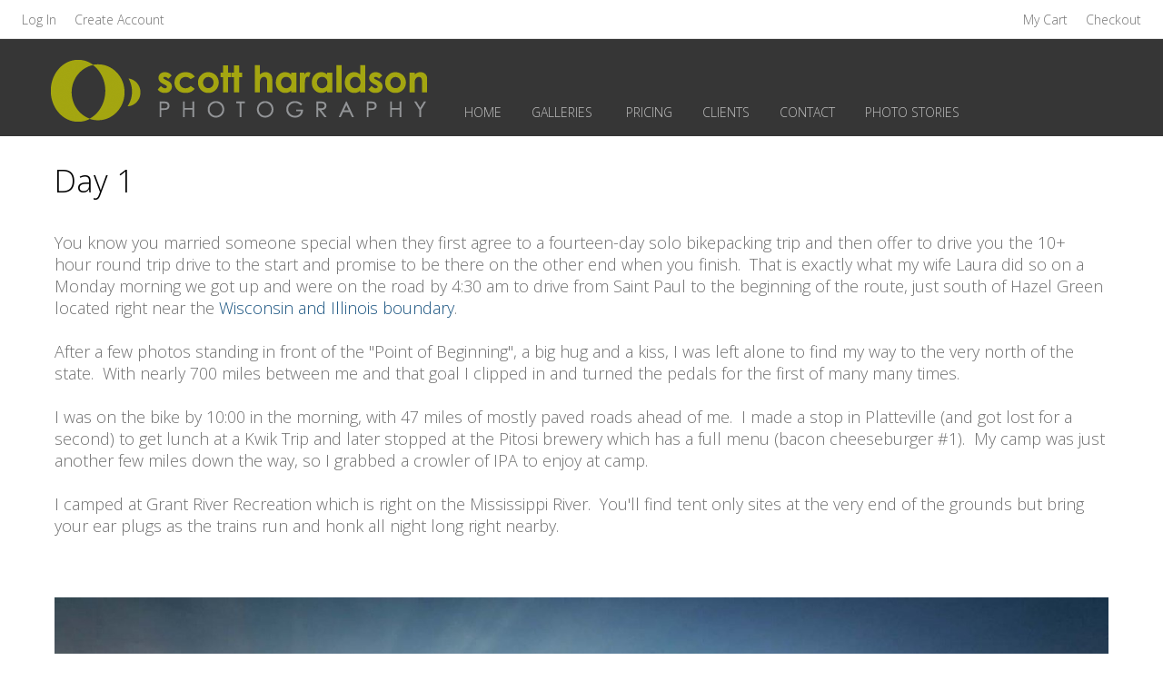

--- FILE ---
content_type: text/html; charset=utf-8
request_url: http://www.scottharaldson.com/photo-stories/trans-wisconsin/day-1/
body_size: 8534
content:
<!DOCTYPE HTML PUBLIC "-//W3C//DTD HTML 4.01//EN" "http://www.w3.org/TR/html4/strict.dtd">
<HTML  xmlns="http://www.w3.org/1999/xhtml" xmlns:fb="http://www.facebook.com/2008/fbml" xml:lang="en" lang="en">
 <head>
<meta http-equiv="X-UA-Compatible" content="IE=edge,chrome=1">

<meta property="og:title" content="Day 1  - Photo Stories  -  Wisconsin Adventure Bicycle Route - Scott Haraldson Photography">
<meta property="og:type" content="article">
<meta property="og:url" content="http://www.scottharaldson.com/photo-stories/trans-wisconsin/day-1/">
<meta property="og:image" content="http://www.scottharaldson.com/sy-photos/page-photos/20221115094037-001A.jpg" id="fbthumb">
<meta property="og:site_name" content="Scott Haraldson Photography">
<meta property="fb:app_id" content="133716334785"/>
<meta property="og:description"  content="You know you married someone special when they first agree to a fourteen-day solo bikepacking trip and then offer to drive you the 10+ hour&amp;nbsp;round trip drive to the start and promise to be there o" id="sharetext">
 <TITLE>Day 1  - Photo Stories  -  Wisconsin Adventure Bicycle Route - Scott Haraldson Photography</TITLE>
<meta http-equiv="Page-Enter" content="blendTrans(duration=0.0)" />
<META NAME="Author" CONTENT="">
<META NAME="Keywords" CONTENT=" ">

<META NAME="Description" CONTENT="You know you married someone special when they first agree to a fourteen-day solo bikepacking trip and then offer to drive you the 10+ hour&amp;nbsp;round trip">
<meta http-equiv="content-type" content="text/html; charset=utf-8">
<meta name="viewport" content="width=device-width, initial-scale=1.0" />
<meta content="True" name="HandheldFriendly">
<link rel="stylesheet"   type="text/css" media="screen" href="/sy-inc/css/standard.classes.css?ba42258394f86cd7822f0e850e2d60b1" type="text/css">


<script type="text/javascript"></script>
<link rel="stylesheet" type="text/css" href="/sy-layouts/css-1-230909125457.css">



<link rel="stylesheet" href="/sy-inc/icons/svg/css/sytist.css?ba42258394f86cd7822f0e850e2d60b1">
<link rel="stylesheet" href="/sy-inc/icons/svg/css/animation.css?ba42258394f86cd7822f0e850e2d60b1"><!--[if IE 7]>
<link rel="stylesheet" href="/sy-inc/icons/svg/css/sytist-ie7.css"><![endif]-->
<link href='//fonts.googleapis.com/css?family=Cinzel:200,400,600,800|EB+Garamond:200,400,600,800|Josefin+Sans:200,400,600,800|Open+Sans:300,600&subset=latin,cyrillic' rel='stylesheet' type='text/css'>

<script src="/sy-inc/js/jquery-1.8.3.min.js"></script>
 <script src="/sy-inc/js/jquery-ui-1.10.3.custom.min.js"></script>

<script language="javascript"  type="text/javascript" src="/sy-inc/js/sytist.js?ba42258394f86cd7822f0e850e2d60b1d"></script>
<script language="javascript"  type="text/javascript" src="/sy-inc/js/slideshow.js?ba42258394f86cd7822f0e850e2d60b1"></script>
<script language="javascript"  type="text/javascript" src="/sy-inc/js/gal.js?ba42258394f86cd7822f0e850e2d60b1a"></script>
<script language="javascript"  type="text/javascript" src="/sy-inc/js/store.js?ba42258394f86cd7822f0e850e2d60b1b"></script>


<script language="javascript"  type="text/javascript" src="/sy-inc/js/page.gallery.js?ba42258394f86cd7822f0e850e2d60b1"></script>
<link rel="stylesheet" href="/sy-inc/css/justified.css?ba42258394f86cd7822f0e850e2d60b1" />
<script src="/sy-inc/js/justified.js?ba42258394f86cd7822f0e850e2d60b1"></script>
  <link href="/sy-inc/video/video-js-6-2-7/video-js.min.css" rel="stylesheet" type="text/css">
  <script src="/sy-inc/video/video-js-6-2-7/video.min.js"></script>

<script>
$(document).ready(function(){
	$('video').each(function() {
		if($(this).hasClass("pf-video")) { } else { 
			$(this).addClass("video-js vjs-default-skin  vjs-big-play-centered");
			videojs($(this).attr("id"), {}, function(){ /* Player (this) is initialized and ready.*/ });
		}
	});
});
startsimpleslideshow();

</script>




<script>$(document).ready(function(){
$("#blogPage img").each(function(i){
$(this).css({"max-width": "100%"})
});
$("#listing-blog img").each(function(i){
$(this).css({"max-width": "100%"})
});
}); 

 (function(i,s,o,g,r,a,m){i['GoogleAnalyticsObject']=r;i[r]=i[r]||function(){
  (i[r].q=i[r].q||[]).push(arguments)},i[r].l=1*new Date();a=s.createElement(o),
  m=s.getElementsByTagName(o)[0];a.async=1;a.src=g;m.parentNode.insertBefore(a,m)
  })(window,document,'script','https://www.google-analytics.com/analytics.js','ga');

  ga('create', 'UA-992209-1', 'auto');
  ga('send', 'pageview');


</script>
</head>
<BODY bgcolor="#FFFFFF" >

<div id="vinfo" data-pic-key="" did="1436" sub_id="" thumbPageID="1" keyWord="" kid="" pic_camera_model="" pic_upload_session="" untagged="" view=""  disableNav="0" currentViewPhoto="" thumbsPerPage="" totalPhotos="" orderBy="" acdc="" orientation="" pic_client="" cat_pic_tags="" cat_id="116" mcat_id="c45147dee729311ef5b5c3003946c48f" navtype="" plid="" prodplace=""  prodplacedefault=""  has_package="" has_package_one="" view_package="0"  view_package_only=""  group-id="0" package-id="0" viewing-prods="0" view-photo-fixed="0" store_product_photo="0" viewing-store-photo-prod="0"  product-photo-id="0" need-login="" proofing="" search_length="" passcode="" passcode_did="" search_date="" from_time="" listingpageid="1" page-home="0" package_thumb_photo="" data-slideshow-seconds="4000" data-slideshow-transition="600" data-thumb-type="2">
<div id="ssheader"></div>
<div id="viewcarttop"><div id="viewcartinner"></div></div>
<div id="buybackground"></div>
<div id="splashbackground"></div><div id="splashcontainer"><div id="splashinner"></div></div>
<div id="storeitembackground"></div><div id="storeitemcontainer"><div id="storeiteminner"></div></div>
<script>cursign = '$'; dec = '0'; pformat = '[CURRENCY_SIGN][PRICE]'; tempfolder = ''; ismobile = ''; istablet = ''; truetablet = ''; hmt = 0; lppw = 800; do_not_mobile_menu_when_menu_runs_into_header = 0;
 menup = 'rightleft'; var isslideshow; var norightclick = '0';</script>

<div id="loadingPage"></div>
<div class="hidesmall">
<div id="smc" style="width:0; height: 0;"></div><div id="shopmenucontainer" >
	<div id="shopmenuinner">
		<div id="accountmenu">
	<ul>
	<li><a href="" onclick="showgallerylogin('','','','login','',''); return false;">Log In</a>
</li>
<li><a href="/index.php?view=newaccount">Create Account</a></li>


</ul>
</div>
<div id="shopmenuitems" style="float:right;">
<div id="shopmenu">
<ul>
<li id="viewcartlink" ><a href="/index.php?view=cart" onClick="viewcart(); return false;">My Cart <span id="cartlinktotal"></span></a></li><li id="checkoutlink" ><a href="/index.php?view=checkout">Checkout</a></li></ul></div>
</div>
<div class="clear"></div></div></div>
</div>


<div id="page-wrapper" st="0" >
<div id="page-wrapper-inner">



  


<div id="hc" style="width:0; height: 0;"></div>
<div id="gallerysharebg"  data-window="" onclick="closewindowpopup(); return false;" ><div id="accloading"><div class="loadingspinner"></div></div></div>
<div id="headerAndMenu" class="hlr headerheight ">
	<div id="headerAndMenuInner">
		<div id="headerContainer" class="headerheight">
			<div id="header">
				<div class="inner ">
				<p><a href="/"><img src="/sy-misc/header_logo.png" border="0" style="max-width: 414px; max-height: 68px; width: 100%; height: auto;"></a></p></div>
						</div>
		</div>
		<div id="menucontainerouter">
		<div id="topMainMenuContainer">
<div id="topMainMenu">
<ul class="dropdown">
<li><a href="/"  target="_top">Home</a></li><li><a href="/galleries/"  target="_top" >galleries</a><ul>
												<li><a href="http://www.scottharaldson.com/galleries/engagement-sessions/weddings-engagements/#photo=1a14330342c5279509883702c1cd5aa3" >Weddings & Engagements</a></li>
												<li><a href="https://www.youtube.com/watch?v=lDDQlP8_4gY" >Tawnya & Matt</a></li>
												</ul>
						<li><a href="/pricing/"  target="_top" >Pricing</a><ul>
						<li><a href="/pricing/weddings-1287/">weddings</a></li><li><a href="/pricing/family/">children & family</a></li></ul></li><li ><a href="/clients/"  target="_top">Clients</a></li><li><a href="/contact/"  target="_top"  class="menulink" id="menu-1459" did="1459">Contact</a></li><li><a href="/photo-stories/"  target="_top" onclick="return false;" style="cursor: default;">Photo Stories</a><ul>
												<li><a href="http://www.scottharaldson.com/photo-stories/trans-wisconsin/wabr/" >Wisconsin Adventure Bicycle Route</a></li>
												<li><a href="http://www.scottharaldson.com/photo-stories/chasing-the-train/" >Chasing the Train</a></li>
												</ul>
						</ul>
</div><div class="clear"></div>
</div>
		</div>



<div id="mobilemenubuttontop" onclick="showmobilemenu();" style="float: right; position: absolute; right: 8px;"><span class="the-icons icon-menu"></span><span class="menutext">MENU</span></div>

		</div>
	</div>
<!-- <div class="cssClear"></div> -->
<script>
function showMobileSubMenu(id) { 
	$("#"+id).slideToggle(200);
}
</script>
<div id="mobilemenu" class="hide">
<div id="mobilemenubutton" onclick="showmobilemenu();"><span class="the-icons icon-menu"></span><span class="menutext">MENU</span></div>
<div id="mobilemenulinks" class="hide">
<ul>
<li><a href="/contact/"  target="_top"  class="menulink" id="menu-1459" did="1459">Contact</a></li><li><a href="/photo-stories/"  target="_top" 
							 onclick="showMobileSubMenu('sub-94'); return false;" 
							 
							 > <span class="the-icons icon-down-open"></span>Photo Stories</a></li> 							<ul class="mobilesubmenu  hide" id="sub-94"> 
														<li><a href="/photo-stories/chasing-the-train/">&nbsp;&nbsp;&nbsp;&nbsp;Chasing The Train </a></li>
													</ul>
										<ul class="mobilesubmenu  hide" id="sub-94"> 
												<li><a href="http://www.scottharaldson.com/photo-stories/trans-wisconsin/wabr/" >&nbsp;&nbsp;&nbsp;&nbsp;Wisconsin Adventure Bicycle Route</a></li>
														<li><a href="http://www.scottharaldson.com/photo-stories/chasing-the-train/" >&nbsp;&nbsp;&nbsp;&nbsp;Chasing the Train</a></li>
											</ul>
				<li><a href="/"  target="_top">Home</a></li><li><a href="/galleries/"  target="_top" 
							 onclick="showMobileSubMenu('sub-84'); return false;" 
							 
							 > <span class="the-icons icon-down-open"></span>galleries</a></li>					<ul class="mobilesubmenu  hide" id="sub-84"> 
												<li><a href="http://www.scottharaldson.com/galleries/engagement-sessions/weddings-engagements/#photo=1a14330342c5279509883702c1cd5aa3" >&nbsp;&nbsp;&nbsp;&nbsp;Weddings & Engagements</a></li>
														<li><a href="https://www.youtube.com/watch?v=lDDQlP8_4gY" >&nbsp;&nbsp;&nbsp;&nbsp;Tawnya & Matt</a></li>
											</ul>
				<li><a href="/pricing/"  target="_top" 
							 onclick="showMobileSubMenu('sub-89'); return false;" 
							 
							 > <span class="the-icons icon-down-open"></span>Pricing</a></li> 							<ul class="mobilesubmenu  hide" id="sub-89"> 
														<li><a href="/pricing/weddings-1287/">&nbsp;&nbsp;&nbsp;&nbsp;weddings</a></li>
														<li><a href="/pricing/family/">&nbsp;&nbsp;&nbsp;&nbsp;children & family</a></li>
													</ul>
					<li><a href="/clients/"  target="_top" 
							 > Clients</a></li>				<li><a href="/index.php?view=account">Log In</a></li>
				
			<li><a href="/index.php?view=newaccount">Create Account</a></li><li id="viewcartlink"  class="showcartmenus" ><a href="/index.php?view=cart">My Cart <span id="cartlinktotal" class="cartlinktotal"></span></a></li><li id="checkoutlink" class="showcartmenus" ><a href="/index.php?view=checkout">Checkout</a></li>
					</ul>
<div class="cssClear"></div></div></div>
<div id="main_container">
<div id="contentUnderMenu">
<div class="clear" id="tmmb"></div>
<style>
	#pageContentContainer { width: 100%; margin: 0; } 
</style>
	<div id="pageContentContainer" class=" content-1436 pagecontentarea   ">

 



<div id="standardPage">
	<div class="title"><h1>Day 1</h1></div>
	<div class="text">


<script>
var isslideshow = false;
	var clickenlarge = false;
	var add_margin_page = 2;

	if(clickenlarge == true) { 
/*
	 $(document).ready(function(){
		$(".photoHidden").click(function() {
				var this_id = this.id;
				showImage(this_id);

		});

	 });
*/
}
</script>

<script>
 $(document).ready(function(){

	var elems = $(".photo");
	var lastID = elems.length - 1;


	$(".photo").each(function(i){
		var this_id = this.id;
		$("#"+this_id).imagesLoaded(function() {
			getCaption(this_id);
		});
 	});
});

</script>

<script>
 $(document).ready(function(){

	var elems = $(".photocontainer");
	var lastID = elems.length - 1;



 });

</script>

<div>&nbsp;</div>
<div id="photoScrollerContainer">

<!-- 
<div id="page-2" style="display: none;">
</div>
-->
<div id="listPhotos"></div>
<div id="endpage"></div>
</div>
<div id="photoBGContainer" style="display: none;" ><div id="photoBG" ></div></div>
<p><span style="font-size: 18px;">You know you married someone special when they first agree to a fourteen-day solo bikepacking trip and then offer to drive you the 10+ hour&nbsp;round trip drive to the start and promise to be there on the other end when you finish.&nbsp; That is exactly what my wife Laura did so on a Monday morning we got up&nbsp;and were on the road by 4:30 am to&nbsp;drive from Saint Paul&nbsp;to the beginning of the route, just south of Hazel Green located right near the&nbsp;<a href="https://www.google.com/maps/place/Historical+Marker+172:+The+Point+of+Beginning/@42.5061344,-90.434358,17z/data=!4m6!3m5!1s0x87e2cd9dd62dd9b7:0xd347ac14037d28c1!8m2!3d42.5077741!4d-90.4363919!16s%2Fg%2F11gd_v1c34" target="_blank">Wisconsin and Illinois boundary</a>.&nbsp;&nbsp;</span></p><p><span style="font-size: 18px;">After a few photos standing in front of the "Point of Beginning", a big hug and a kiss, I was left alone to find my way to the very north of the state.&nbsp; With nearly 700 miles&nbsp;between me and that goal&nbsp;I clipped in and turned the pedals for the first of many many times.</span></p><p><span style="font-size: 18px;">I was on the bike by 10:00 in the morning, with 47 miles of mostly paved roads ahead of me.&nbsp; I made a stop in Platteville (and got lost for a second)&nbsp;to get lunch at a Kwik Trip and later stopped at the Pitosi brewery which has a full menu (bacon cheeseburger #1).&nbsp; My camp was just another few miles down the way, so I grabbed a crowler of IPA to enjoy at camp.</span></p><p><span style="font-size: 18px;">I camped at Grant River Recreation which is right on the Mississippi River.&nbsp; You'll find tent only sites at the very end of the grounds but bring your ear plugs as the trains run and honk all night long right nearby.</span></p><p><span style="font-size: 18px;"></span></p><p style="text-align: center;"><br></p><div class="gallerybuttonsmenu"></div>		<div id="contentcontainer"><div class="contentrow" id="rand-62711" style="margin-top: 4px; margin-bottom: 32px; position: relative; left: 0px; top: 0px;" data-edit="cr-mb,cr-mt,cr-ta,cr-width">
	<div class="row  fullrow maxwidth1200">
		<div class="nofloatsmall center">
			<div class="position-relative bp">
				<div class="center position-relative ei" data-image-width="1400" id="rand-326977"><img class="t-image" style="width: 100%; height: auto; max-width: 1400px;" src="/sy-photos/page-photos/20221115094037-001A.jpg" alt="001A.jpg" width="1400" height="934" id="photo-387719"></div>
			</div>
		</div>
	</div>	
</div><div class="contentrow" id="rand-350403" style="margin-top: 4px; margin-bottom: 32px; position: relative; left: 0px; top: 0px;" data-edit="cr-mb,cr-mt,cr-ta,cr-width">
	<div class="row  fullrow maxwidth1200">
		<div class="nofloatsmall center">
			<div class="position-relative bp">
				<div class="center position-relative ei" data-image-width="1400" id="rand-820613"><img class="t-image" style="width: 100%; height: auto; max-width: 1400px;" src="/sy-photos/page-photos/20221115094045-001B.jpg" alt="001B.jpg" width="1400" height="504" id="photo-902204"></div>
			</div>
		</div>
	</div>	
</div><div class="contentrow" id="rand-342536" style="margin-top: 4px; margin-bottom: 32px; position: relative; left: 0px; top: 0px;" data-edit="cr-mb,cr-mt,cr-ta,cr-width">
	<div class="row  fullrow maxwidth1200">
		<div class="nofloatsmall center">
			<div class="position-relative bp">
				<div class="center position-relative ei" data-image-width="1400" id="rand-949894"><img class="t-image" style="width: 100%; height: auto; max-width: 962px;" src="/sy-photos/page-photos/20221115094055-001C.png" alt="001C.png" width="962" height="1002" id="photo-572877"></div>
			</div>
		</div>
	</div>	
</div><div class="contentrow" id="rand-214262" style="margin-top: 4px; margin-bottom: 32px;" data-edit="cr-mb,cr-mt,cr-ta,cr-width,contentrow-bgcolor,contentrow-width,contentrow-pad-tb,fullrow-pad-lr,fr-color">
		<div class="fullrow bp">
			<div class="ea ba position-relative" style="padding-top: 16px;" id="rand-873702"><p style="text-align: center;"><a href="https://ridewithgps.com/routes/41306311">https://ridewithgps.com/routes/41306311</a><br></p><p style="text-align: center;"></p><p style="text-align: center;">&lt;&lt; &lt;&lt;<a href="http://www.scottharaldson.com/photo-stories/trans-wisconsin/gear/">previous</a>&nbsp;|&nbsp;<a href="http://www.scottharaldson.com/photo-stories/trans-wisconsin/day-2/">next</a>&nbsp;&gt;&gt;</p><p></p></div>
		</div>
	</div></div>

	
	</div>
	<div class="clear"></div>
	<div class="share"><div id="socialShare"><div class="pagesharecontainer pc"><div class="pageshare left" style=""><ul><li class="sharetext">Share </li><li><a href=""  onclick="sharepage('facebook','http://www.scottharaldson.com/photo-stories/trans-wisconsin/day-1/','133716334785','Day+1+-+Scott+Haraldson+Photography','','0','','1436');  return false;" class="icon-facebook the-icons"></a></li>
<li><a href=""  onclick="sharepage('pinterest','http://www.scottharaldson.com/photo-stories/trans-wisconsin/day-1/','133716334785','Day+1+-+Scott+Haraldson+Photography','http://www.scottharaldson.com','0','','1436');  return false;"  class="icon-pinterest the-icons"></a></li>
<li><a href=""   onclick="sharepage('twitter','http://www.scottharaldson.com/photo-stories/trans-wisconsin/day-1/','133716334785','Day+1+-+Scott+Haraldson+Photography','http://www.scottharaldson.com','0','','1436');  return false;" class="icon-twitter the-icons"></a></li>
<li><a href="" onclick="sharepage('email','http://www.scottharaldson.com/photo-stories/trans-wisconsin/day-1/','','Day+1+-+Scott+Haraldson+Photography','','0','','1436');  return false;" class="icon-mail the-icons"></a></li>
</ul>
</div>
</div>
<div class="clear"></div><div class="clear"></div></div></div>
</div>



	<div>&nbsp;</div>



	

<div id="endpagelistings" style="position: absolute;"></div>
<div id="listingpage-2" style="display: none; width: 100%; height: 30px;" class="thumbPageLoading"></div>

<div id="endpagelistings" style="position: absolute;"></div>
<div id="listingpage-2" style="display: none; width: 100%; height: 30px;" class="thumbPageLoading"></div>

</div>
<div class="cssClear"></div>
<script>
var pid = '';
var date_id = '1436';
var afc = '';
var page_viewed = 'page||1436';
</script>
<script language="javascript">
$(document).ready(new function() {
	var ref=""+escape(top.document.referrer); 
	var colord = window.screen.colorDepth; 
	var res = window.screen.width + "x" + window.screen.height;
	var ptitle=document.title.replace(/&/g,'and'); 	
	var ptitle = addslashes(ptitle);
	var ptitle = escape(ptitle);
	var cururl=location.href;
	var reff=document.referrer;
	var reff=reff.replace("http://",''); 	
	var reff=reff.replace("https://",''); 	
	document.write("<img src=\"/sy-vstats.php?res=" + res + "&colord=" + colord + "&page_viewed=page||1436&date_id=1436&sub_id=&reff=" + reff + "&js=yes&pid=&afc=\" width=1 height=1 border=0 style=\"opacity: 0;\">");
});
</script><noscript></noscript>
								<div id="mlsignuppopup" class="hide">
			<div id="signupcontainerbl" class="signupcontainerbl" style=" background: #000000;">
				<div class="signupcontainerblinner" style="color: #EFEFEF;">
				<div style="float: right;" id="emailsignupcancel"><span class="the-icons icon-cancel" onclick="closeemailsignup();" style="color: #EFEFEF; "></span></div>
				<div class="clear"></div>
				<style>
.fsignupcontainer {  } 
.fsignupcontainerinner { text-align: center;  }

</style>
	<div id="fsignupcontainer" class="fsignupcontainer">
		<div class="fsignupcontainerinner">
			<div id="popemformcontainer">
				<div class="pc">Sign up for email promotions.</div>
				<div>
				<form method="POST" name="popemform" id="popemform" action="index.php" onSubmit="emailsignup('popems','popemrequired','popemform','popemerror','popemerror','popemformcontainer','popemformsuccess'); return false;" data-required-missing="Please fill in the required fields." data-invalid-email="The email address you entered does not seem to be formatted correctly. Please check your email address.">
						<div class="pc"><input type="text"  id="enter_email" size="20" value="Email Address" class="defaultfield popems popemrequired field100 popemerror" style="max-width: 300px;" default="Email Address"> </div>
												
						
						
						<div class="pc submitdiv"><input type="submit" name="submit" class="submit" value="Sign Up"></div>
						<div class="pc spinner24 submitsaving hide"></div>

					<div class="hide error" id="popemerror"></div>
				<div class="cssClear"></div>
								<div class="pc"><i>Your information is safe with us and won't be shared.</i></div>
								<input type="hidden" class="popems" name="action" id="action" value="emailsignup">
				<input type="hidden" class="popems"  id="did" value="1436">
				<input type="hidden" class="popems" name="elocation" id="elocation" value="pop">

				</form>
				</div>
									<div class="center pc"><a href="" onclick="closeemailsignup(); return false;">no thanks</a></div>
							</div>
			<div id="popemformsuccess" class="hide  center">
				<div class="pc">Thank you for signing up!</div>
							<div class="center pc"><a href="" onclick="closeemailsignup(); return false;">Close</a></div>
				<div>&nbsp;</div>
					</div>
	</div>
</div>
				
			</div>
		</div>
	</div>
	
	<div id="footer" >
		<div id="footerinner">
			<div style="text-align: center">
		<a href="/">Scott Haraldson Photography</a>&nbsp; &nbsp;</div><div style="text-align: center">
		
	</div><p style="text-align: center;">
		©2017&nbsp;All Rights Reserved.  Content may not be used without prior express written consent. 
	<br><br></p>	</div>
</div></div></div></div><!-- <div id="footerSpacer"></div> -->
<script>

 $(document).ready(function(){
	if(norightclick == '1') { 
		disablerightclick();
	}
	$(".preview").hover(
	  function () {
		$(this).find('.quickview').show();
	  },
	  function () {
		$(this).find('.quickview').hide();
	  }
	);

	 mytips(".tip","tooltip");
	 $(".searchlink").append($("#searchformhtml").html());
	$(".searchlink").hover(
	  function () {
		$(this).find('.searchform').slideDown(100);
	  },
	  function () {
		$(this).find('.searchform').slideUp(100);
	  }
	);

	adjustsite();
					$(window).resize(function() {
		adjustsite();
										});

	setInterval(function() {
		$.get('/sy-inc/refresh.php', function(data) { });
	}, 600000);


			
	onphotoheightperc = 1;
	onphotominwidth = 320;
	onphotoperrow = Math.floor($("#listing-onphoto").width() / onphotominwidth);
	if(onphotoperrow <=0) { 
		onphotoperrow = 1;
	}

	onphotomargin = 14 * (2 * onphotoperrow)+1;
	onphotonewwidth = ($("#listing-onphoto").width() - onphotomargin) / onphotoperrow;
	onphotonewheight = (($("#listing-onphoto").width() - onphotomargin) / onphotoperrow) * onphotoheightperc;
	placeonphoto(onphotoheightperc,onphotominwidth,onphotoperrow,onphotomargin,onphotonewwidth,onphotonewheight);

	
	tlheightperc = 0.953125;
		tlminwidth = 354;
	
	tlperrow = Math.floor($("#listing-thumbnail").width() / tlminwidth);
	tlmargin = 21 * (2 * tlperrow)+1;
	tlnewwidth = ($("#listing-thumbnail").width() - tlmargin) / tlperrow;
	placethumblisting(tlnewwidth);

		tlheightperc = 0.953125;
		tlminwidth = 322;
		tlperrow = Math.floor($("#listing-stacked").width() / tlminwidth);
	tlmargin = 5 * (2 * tlperrow)+1;
	tltotalmargin = 13;
	tlnewwidth = ($("#listing-stacked").width() - tlmargin) / tlperrow;
	placestackedlisting(tlnewwidth);


    (function ($){
      var handler = $('#listing-stacked .preview');
      handler.wookmark({
		container: $('#listing-stacked'), // Optional, used for some extra CSS styling
		align: "left",
		offset: 8, // Optional, the distance between grid items
		outerOffset: 0 // Optional, the distance to the containers border
		// itemWidth: Math.abs(tlnewwidth) + Math.abs(tltotalmargin) // Optional, the width of a grid item
      });
      
    })(jQuery);

	$(window).resize(function() {
	resizelistings();
	});
 });

function resizelistings() { 
		onphotoheightperc = 1;
		onphotominwidth = 320;
		onphotoperrow = Math.floor($("#listing-onphoto").width() / onphotominwidth);
		if(onphotoperrow <=0) { 
			onphotoperrow = 1;
		}
		onphotomargin = 14 * (2 * onphotoperrow)+1;
		onphotonewwidth = ($("#listing-onphoto").width() - onphotomargin) / onphotoperrow;
		onphotonewheight = (($("#listing-onphoto").width() - onphotomargin) / onphotoperrow) * onphotoheightperc;
		placeonphoto(onphotoheightperc,onphotominwidth,onphotoperrow,onphotomargin,onphotonewwidth,onphotonewheight);

	
		tlheightperc = 0.953125;
		tlminwidth = 354;
		tlperrow = Math.floor($("#listing-thumbnail").width() / tlminwidth);
		tlmargin = 21 * (2 * tlperrow)+1;
		tlnewwidth = ($("#listing-thumbnail").width() - tlmargin) / tlperrow;
		placethumblisting(tlnewwidth);

	
		tlheightperc = 0.953125;
				tlminwidth = 322;
				tlperrow = Math.floor($("#listing-stacked").width() / tlminwidth);
		tlmargin = 5 * (2 * tlperrow)+1;
		tlnewwidth = ($("#listing-stacked").width() - tlmargin) / tlperrow;
		placestackedlisting(tlnewwidth);
		(function ($){
		  var handler = $('#listing-stacked .preview');
		  handler.wookmark({
			container: $('#listing-stacked'), // Optional, used for some extra CSS styling
			align: "left",
			offset: 8, // Optional, the distance between grid items
			outerOffset: 0 // Optional, the distance to the containers border
			// itemWidth: Math.abs(tlnewwidth) + Math.abs(tltotalmargin) // Optional, the width of a grid item
		  });
		  
		})(jQuery);

}
</script>
<div id="loadingMore">Loading More Photos</div>
<div id="gototop" onclick="gototop();">Scroll To Top</div>
<div id="photo-preview">
	<div style="padding: 8px; position: relative; display: block;">
	<div id="photo-preview-title" class="pc"></div>
	<div id="photo-preview-photo" ></div>
	<div id="photo-preview-caption" class="pc"></div>
	<div id="photo-preview-filename" class="pc"></div>
	<div id="photo-preview-keywords" class="pc"></div>
	</div>
</div>
</div>
<div id="comparephotos">
		<div id="comparenav">
			<div id="comparenavinner"><a href="" onclick="closecomparephotos(); return false;">Close</a> | <a href="" onclick="closecomparephotos('1'); return false;">Clear All & Close</a></div>
		</div>
	</div>
	<div id="comparephotosdisplaycontainer" class="compareinner">
		<div id="comparephotosdisplay">
		</div>
	</div>
	<div id="photoproductsnexttophotobg"></div>
<div id="photoproductsnexttophoto">
	<div class="inner photoproductsnexttophoto"></div>
 </div>
<div id="searchformhtml" class="hide">
	<div class="searchform hide">
	<form method="get" name="searchform" action="/index.php">
	<input type="text" name="q" size="20" value="">
	<input type="hidden" name="view" value="search">
	<input type="submit" name="submit" value="Search" class="submit">
	</form>
	</div>
</div>
<div id="log" style="display: none; position: fixed; top:0; left: 0; background: #000000; color: #FFFFFF; z-index: 10001;"></div>
<div id="enlargephoto" class="zoomCur"></div>
<div id="photoprods">
<div id="closebuyphototab" class="closewindow" onclick="closebuyphoto(); return false;"><div class="inner">Close Window</div></div>
<div id="closebuyphoto"  class="closewindow" style="display: none; position: absolute; right: -32px; top: -12px;"><span  onclick="closebuyphoto(); return false;" class="icon-cancel-circled the-icons" style=" font-size: 48px;"></span></div>
<div id="photoprodsinner"></div>
</div>
<div id="photocrop">
<div id="photocropinner"></div>
</div>
<div id="loading">Loading</div>
<div id="photopackagecontainer" status="0">
<div id="closeaddtopackage" style="display: none; position: absolute; right: -32px; top: -12px;"><span  onclick="closeaddtopackage(); return false;" class="icon-cancel-circled the-icons" style=" font-size: 48px;"></span></div>
	<div id="photopackageinner"></div>
</div>
<div id="fbnotify"></div>
<div id="fb-root"></div>
<script>
  window.fbAsyncInit = function() {
    FB.init({
      appId  : '133716334785', // CHANGE THIS APP ID
      status : true, // check login status
      cookie : true, // enable cookies to allow the server to access the session
      xfbml  : true  // parse XFBML
    });
		FB.Event.subscribe('comment.create', function(response) {
		sendFacebookNotify('Comment','http://www.scottharaldson.com/photo-stories/trans-wisconsin/day-1/','e1de9b5b12382b82ce562bb86107906c');
	});
			FB.Event.subscribe('edge.create', function(response) {
		sendFacebookNotify('Like', 'http://www.scottharaldson.com/photo-stories/trans-wisconsin/day-1/','e1de9b5b12382b82ce562bb86107906c');
	});
	
};
  (function() {
    var e = document.createElement('script');
    e.src = document.location.protocol + '//connect.facebook.net/en_US/all.js';
    e.async = true;
    document.getElementById('fb-root').appendChild(e);
  }());
</script>
<div id="roomuploadbackground"></div>
<div id="sidethumbsbg"></div>
<div id="sidethumbs">
<div  id="sidethumbsclose" onclick="sidethumbsclose();" >
	<div style="padding: 8px;"><span class="the-icons icon-cancel">Close</span></div>
</div>
	<div id="sidethumbsinner">
	
	</div>
	<div class="clear"></div>
</div>
<script src="/sy-inc/js/magnify.js"></script>
</body>
</html>

--- FILE ---
content_type: text/javascript
request_url: http://www.scottharaldson.com/sy-inc/js/store.js?ba42258394f86cd7822f0e850e2d60b1b
body_size: 17739
content:
$(document).ready(function(){
	$(".defaultfield").bind('focus', function() { 
		if($(this).val() == $(this).attr("default")) { 
			$(this).val("");
		}
	});
	$('.defaultfield').bind('blur', function() { 
		if($(this).val() == "") { 
			$(this).val($(this).attr("default"));
		}
	});
});
function showqtydiscount() { 
	$("#qtydiscountprices").slideToggle(200);
}
function showfilteroptions(id) { 
	stopslideshow();
	$("#"+id).slideToggle(200);
}

function preorderqtydiscount(id) { 
	$("#qtydiscountprices-"+id).slideToggle(200);
}

function showGraphicOptions(id) { 
	$("#graphic-option-"+id).slideToggle(200);
	$('html, body').animate({
		scrollTop: $("#graphic-option-container-"+id).offset().top
	}, 200);
}

function selectGraphicOption(id,sel_id,name) { 
	$("#opt-"+id).val(sel_id);
	$("#opt-selected-name-"+id).html(name);
	$("#graphic-option-"+id).slideUp(200);

    $('html, body').animate({
        scrollTop: $("#graphic-option-"+id).offset().top - 90
    }, 200);

}

function showGraphicOptionsCheckout(id) { 
	$("#graphic-option-"+id).slideToggle(200);
	$('html, body').animate({
		scrollTop: $("#graphic-option-container-"+id).offset().top
	}, 200);
}

function selectGraphicOptionCheckout(id,sel_id,name,fieldname,pic) { 
	$("#"+fieldname).val(sel_id);
	$("#opt-selected-name-"+id).html(name);
	$("#graphic-option-"+id).slideUp(200);
	if(pic !== "") { 
		$("#opt-select-graphic-"+id).html('<img src="'+pic+'"  class="graphicoptioncheckout">');
    } else { 
		$("#opt-select-graphic-"+id).html('');
	}
	$('html, body').animate({
        scrollTop: $("#graphic-option-container-"+id).offset().top - 90
    }, 200);
	checkhiddeninputerror();
}

function openroomview(pid) { 
	hideMiniCart();
	fixbackground();
	$("#buybackground").fadeIn(50, function() { 
		if(isslideshow) { 
			if(isslideshow == true) { 
				stopSlideshow();
			}
		}
		loading();

		$.get(tempfolder+"/sy-inc/room-view/room-view.php?pid="+pid, function(data) {

			$("#photoprodsinner").html(data);
			$("#photoprods").slideDown(200, function() { 
				if($("body").width() <= 800) { 
					$("#closebuyphototab").show();
				} else { 
					$("#closebuyphoto").show();
				}
				loadingdone();
			});
		});
	});
}


function showstoreitem(did) { 
	$("#storeitembackground").show(); 
	$.get(tempfolder+"/sy-inc/store-item.php?did="+did, function(data) {
		$('#storeitembackground').click(function() {
			closestoreitem()
		 });

		 $('#storeitemcontainer').click(function(event){
			 event.stopPropagation();
		 });

		$("#storeitemcontainer").css({"top":$(window).scrollTop()+50+"px"});
		$("#storeiteminner").html(data);
				adjustsite();

		$("#storeitemcontainer").fadeIn(200, function() { 
			$("#closestoreitem").fadeIn(100);
		});
	});
	
}		
function closestoreitem() { 
	$("#storeitemcontainer").fadeOut(200, function() { 
		$("#closestoreitem").fadeOut(100);

		$("#storeiteminner").html("");
		$("#storeitembackground").fadeOut(200);
	});

}

function showrequireremove(id) { 
	$("#remove-"+id).slideToggle(200);
}

function showpackageremove(id) { 
	$("#remove-package-"+id).slideToggle(200);
}

function openoptions(id) { 
	// $(".photoprod").fadeOut(200);
	$(".options-"+id).slideToggle(200);
}

function openpackageoptions(id) { 
	$(".options-"+id).slideToggle(200);
}

function addordernotes() { 
	$("#order_notes").slideToggle(200);
}

function photokeywords() { 
	hideMiniCart();
	fixbackground();
	$("#buybackground").fadeIn(50);
	if(isslideshow) { 
		if(isslideshow == true) { 
			stopSlideshow();
		}
	}
	loading();
	$("#photoprods").css({"top":$(window).scrollTop()+50+"px"});
		$.get(tempfolder+"/sy-inc/photo_keywords.php?did="+$("#vinfo").attr("did")+"&sub_id="+$("#vinfo").attr("sub_id"), function(data) {
			$("#photoprodsinner").html(data);
			$("#photoprods").slideDown(200, function() { 
				if($("body").width() <= 800) { 
					$("#closebuyphoto").show();
				} else { 
					$("#closebuyphototab").show();
				}
				sizeBuyPhoto();
				loadingdone();

				$('html').click(function() {
				 closebuyphoto();
				 });

			 $('#photoprods').click(function(event){
				 event.stopPropagation();
			 });

			});
		});
}
function giftcertificate(id) { 
	$("#gallerysharebg").attr("data-window","giftcertificate");
	$("#accloading").show();
	closebuyphoto();
	$("#gallerysharebg").fadeIn(100, function() { 
		if($(window).scrollTop() < 80) { 
			to = 80;
		} else { 
			to = $(window).scrollTop();
		}
		if($("#giftcertificate").length == 0) {
			$("#gallerysharebg").after('<div id="giftcertificate" class="gallerypopup"></div>');
		}
			$.get(tempfolder+"/sy-inc/store/store_gift_certificate.php?cart_id="+id, function(data) {
			$("#accloading").hide();
			$("#giftcertificate").html(data);
			$("#giftcertificate").css({"top":to+"px"}).fadeIn(200);
		});
	});
}
function giftcertificateredeem(where) { 
	$("#gallerysharebg").attr("data-window","giftcertificateredeem");
	$("#accloading").show();
	closebuyphoto();
	$("#gallerysharebg").fadeIn(100, function() { 
		if($(window).scrollTop() < 80) { 
			to = 80;
		} else { 
			to = $(window).scrollTop();
		}
		if($("#giftcertificateredeem").length == 0) {
			$("#gallerysharebg").after('<div id="giftcertificateredeem" class="gallerypopup"></div>');
		}
			$.get(tempfolder+"/sy-inc/store/store_redeem_gift_certificate.php", function(data) {
			$("#accloading").hide();
			$("#giftcertificateredeem").html(data);
			$("#giftcertificateredeem").css({"top":to+"px"}).fadeIn(200);
		});
	});
}


function redeemprintcredit(pc_code) { 
	$("#gallerysharebg").attr("data-window","printcredit");
	$("#accloading").show();
	$("#gallerysharebg").fadeIn(100, function() { 
		if($(window).scrollTop() < 80) { 
			to = 80;
		} else { 
			to = $(window).scrollTop();
		}
		if($("#printcredit").length == 0) {
			$("#gallerysharebg").after('<div id="printcredit" class="gallerypopup"></div>');
		}
			$.get(tempfolder+"/sy-inc/store/store_redeem_print_credit.php?pc_code="+pc_code, function(data) {
			$("#accloading").hide();
			$("#printcredit").html(data);
			$("#printcredit").css({"top":to+"px"}).fadeIn(200);
		});
	});
}

function redeemcoupon(where,code) { 
	timeout = 0;
	if($("#page-wrapper").css("position") == "fixed") { 
		timeout = 300;
		closebuyphoto();
	}
	setTimeout(function(){
		$("#gallerysharebg").attr("data-window","redeemcoupon");
		$("#accloading").show();

		$("#gallerysharebg").fadeIn(100, function() { 

			if($("#vinfo").attr("view-photo-fixed") == "1") { 
				to = $("#ssheader").height() + $(window).scrollTop() + 24;
				if($("#redeemcoupon").length == 0) {
					$("#ssheader").after('<div id="redeemcoupon" class="gallerypopup"></div>');
				}

			} else { 
				if($(window).scrollTop() < 80) { 
					to = 80;
				} else { 
					to = $(window).scrollTop();
				}
				if($("#redeemcoupon").length == 0) {
					$("#gallerysharebg").after('<div id="redeemcoupon" class="gallerypopup"></div>');
				}
			}
				$.get(tempfolder+"/sy-inc/store/store_redeem_coupon.php?where="+where+"&code="+code, function(data) {
				$("#accloading").hide();
				$("#redeemcoupon").html(data);
				$("#redeemcoupon").css({"top":to+"px"}).fadeIn(200);
			});
		});
	}, timeout);
}



function findphotos() { 
	hideMiniCart();
	fixbackground();
	$("#buybackground").fadeIn(50);
	if(isslideshow) { 
		if(isslideshow == true) { 
			stopSlideshow();
		}
	}
	loading();
	$("#photoprods").css({"top":$(window).scrollTop()+50+"px"});
		$.get(tempfolder+"/sy-inc/find_photos_window.php", function(data) {
			$("#photoprodsinner").html(data);
			$("#photoprods").slideDown(200, function() { 
				$("#closebuyphoto").show();
				sizeBuyPhoto();
				loadingdone();

				$('html').click(function() {
				 closebuyphoto();
				 });

			 $('#photoprods').click(function(event){
				 event.stopPropagation();
			 });

			});
		});
}


function getstates(country,gettax,shiponly) { 
	$.get(tempfolder+'/sy-inc/store/store_cart_actions.php?action=getstatelist&country='+country, function (data) { 
		if(shiponly == "1") { 
			$("#ship_state").html(data);
			getTax();
		} else { 
			$("#state").html(data);
			if(gettax == "1") { 
				$("#ship_state").html(data);
				getTax();
			}
		}
	});
}
function sendtocart(classname,date_id) { 
	var fields = {};
	if(!date_id) {
		var date_id = "";
	}
	var rf = false;
	var stop;
	var mes;

	$("#select_option_message").slideUp(200);




	$(".itemrequired").each(function(i){
		var this_id = this.id;
		if($('#'+this_id).val() == "") { 
			if($("#"+this_id).attr("opttype") == "tabs") { 
				$('#'+this_id).parent().addClass('inputError');
			} else { 
				$('#'+this_id).addClass('inputError');
			}
			rf = true;
		} else { 
			if($("#"+this_id).attr("opttype") == "tabs") { 
				$('#'+this_id).parent().removeClass('inputError');
			} else { 
				$('#'+this_id).removeClass('inputError');
			}
		}
	} );

	if(rf == true || stop == true) {
		if(rf == true) {
			$("#select_option_message").slideDown(200);
		}
		return false;
	} else { 
		$("#min_qty_message").slideUp(200);

		 $("#addtocart"+date_id).hide();
		 $("#addtocartloading"+date_id).show();

		$('.'+classname).each(function(){
			var $this = $(this);
			if( $this.attr('type') == "radio") { 
				if($this.attr("checked")) { 
					fields[$this.attr('name')] = $this.val(); 
	//				alert($this.attr('name')+': '+ $this.attr('type')+' CHECKED- '+$this.val());
				}
			} else if($this.attr('type') == "checkbox") { 
				if($this.attr("checked")) { 
					fields[$this.attr('name')] += $this.val(); 
					// alert($this.attr('name')+': '+ $this.attr('type')+' CHECKED- '+$this.val());
				}

			} else { 
				fields[$this.attr('name')] = $this.val(); 
			//	alert($this.attr('name') +" = "+ $this.val() );
			}
		});

		fields['curphoto'] = $("#photo-"+$("#slideshow").attr("curphoto")).attr("pkey");
		fields['curphotodid'] = $("#vinfo").attr("did");
		fields['cart_photo_bg'] = $("#gs-bgimage-id").val();

		if(Math.abs(fields['prod_qty']) < Math.abs(fields['qty_min']))  { 
			$("#min_qty_message").slideDown(200);
				 $("#addtocart"+date_id).show();
				 $("#addtocartloading"+date_id).hide();
		} else if(fields['prod_qty'] < 0) { 
			$("#min_qty_message").slideDown(200);
				 $("#addtocart"+date_id).show();
				 $("#addtocartloading"+date_id).hide();
		} else { 
			$.post(tempfolder+'/sy-inc/store/store_cart_actions.php', fields,	function (data) { 
				// alert(data);

				if($("#addaction").attr("data-redirect") =="1") { 
					window.location.href=$("#addaction").val();
				}

				if(fields['from_photo'] > 0) { 
					showMiniCart('','1');
				} else { 
					showMiniCart();
				}
				 $("#submitinfo").html(data);
				updateCartMenu();
				setTimeout(function(){
					if(fields['from_photo'] > 0) { 
						$("#vinfo").attr("viewing-store-photo-prod","1");
						closestoreitem();
						showaddphototoproduct();
					}
				 $("#addtocart"+date_id).show();
				 $("#addtocartloading"+date_id).hide();
				},500)
			 } );
		}
	}
	return false;
}




function sendtocartlist(classname,date_id) { 
	var fields = {};
	if(!date_id) {
		var date_id = "";
	}
	var rf = false;
	var stop;
	var mes;

	$("#select_option_message").slideUp(200);
	$(".itemrequired-"+date_id).each(function(i){
		var this_id = this.id;
		if($('#'+this_id).val() == "") { 
			if($("#"+this_id).attr("opttype") == "tabs") { 
				$('#'+this_id).parent().addClass('inputError');
			} else { 
				$('#'+this_id).addClass('inputError');
			}
			rf = true;
		} else { 
			if($("#"+this_id).attr("opttype") == "tabs") { 
				$('#'+this_id).parent().removeClass('inputError');
			} else { 
				$('#'+this_id).removeClass('inputError');
			}
		}
	} );

	if(rf == true || stop == true) {
		if(rf == true) {
			$("#select_option_message").slideDown(200);
		}
		return false;
	} else { 
		$("#min_qty_message").slideUp(200);

		 $("#addtocart"+date_id).hide();
		 $("#addtocartloading"+date_id).show();

		$('.'+classname).each(function(){
			var $this = $(this);
			if( $this.attr('type') == "radio") { 
				if($this.attr("checked")) { 
					fields[$this.attr('name')] = $this.val(); 
	//				alert($this.attr('name')+': '+ $this.attr('type')+' CHECKED- '+$this.val());
				}
			} else if($this.attr('type') == "checkbox") { 
				if($this.attr("checked")) { 
					fields[$this.attr('name')] += $this.val(); 
					// alert($this.attr('name')+': '+ $this.attr('type')+' CHECKED- '+$this.val());
				}

			} else { 
				fields[$this.attr('name')] = $this.val(); 
			//	alert($this.attr('name') +" = "+ $this.val() );
			}
		});

		fields['curphoto'] = $("#photo-"+$("#slideshow").attr("curphoto")).attr("pkey");
		fields['curphotodid'] = $("#vinfo").attr("did");

		if(Math.abs(fields['prod_qty']) < Math.abs(fields['qty_min']))  { 
			$("#min_qty_message").slideDown(200);
				 $("#addtocart"+date_id).show();
				 $("#addtocartloading"+date_id).hide();
		} else if(fields['prod_qty'] < 0) { 
			$("#min_qty_message").slideDown(200);
				 $("#addtocart"+date_id).show();
				 $("#addtocartloading"+date_id).hide();
		} else { 
			$.post(tempfolder+'/sy-inc/store/store_cart_actions.php', fields,	function (data) { 
				// alert(data);

				if($("#addaction-"+date_id).attr("data-redirect") =="1") { 
					window.location.href=$("#addaction-"+date_id).val();
				}

				if(fields['from_photo'] > 0) { 
					showMiniCart('','1');
				} else { 
					showMiniCart();
				}
				 $("#submitinfo").html(data);
				updateCartMenu();
				setTimeout(function(){
					if(fields['from_photo'] > 0) { 
						$("#vinfo").attr("viewing-store-photo-prod","1");
						storeproductnexttophoto($("#slideshow").attr("curphoto"));
					}
				 $("#addtocart"+date_id).show();
				 $("#addtocartloading"+date_id).hide();
				},500)
			 } );
		}
	}
	return false;
}
function updateCartMenu() { 
	$.get(tempfolder+"/sy-inc/store/store_cart_actions.php?action=updatecartmenu", function(data) {
		$("#viewcartlink").show();
		$("#checkoutlink").show();
		$(".showcartmenus").show();
		$("#cartlinktotal").html(data);
		$(".cartlinktotal").html(data);
		$("#photobuycarttotal").html(data).show();
		$("#viewphotocarttotal").show();
		$("#viewcartpagetotal").html(data);
		$("#viewcartpagesubtotal").html(data);
		$.get(tempfolder+"/sy-inc/store/store_cart_actions.php?action=updatecartmenuitems", function(data) {
			if(data > 0) { 
				$(".viewphotocartlink").show();
				$(".viewimageshoppingcart").slideDown(200, function() { 
					height = $(".viewimageshoppingcart:visible").outerHeight();
					if($("#selectgsbackground").length > 0) { 
						setTimeout(function() { 
							if($(".viewimageshoppingcart:visible").css("display") == "block") { 
								$("#selectgsbackground").css({"bottom": height+"px"});
							}
						}, 200);
					}					
				});

			}
			$(".carttotalcircle").html(data);
		});
	});

}

/*
function showMiniCart(pck,from_photo) { 
	if(!pck) { 
		pck = "";
	}
	if(!from_photo) { 
		from_photo = "";
	}

	$("#gallerysharebg").attr("data-window","minicart");
	$("#accloading").show();
	closebuyphoto();
	$("#gallerysharebg").fadeIn(100, function() { 
		if($(window).scrollTop() < 80) { 
			to = 80;
		} else { 
			to = $(window).scrollTop();
		}
		if($("#minicart").length == 0) {
			$("#gallerysharebg").after('<div id="minicart" class="gallerypopup"></div>');
		}
		$.get(tempfolder+"/sy-inc/store/store_view_cart_mini.php?package="+pck+"&from_photo="+from_photo, function(data) {
			$("#accloading").hide();
			$("#minicart").html(data);
			$("#minicart").css({"top":to+"px"}).fadeIn(200);
		});
	});
}
*/

var cntimer;

function cartnotice(data,hide) { 
	cnid = Math.floor((Math.random() * 10000) + 1);
	$(".cartnotice").remove();
		clearTimeout(cntimer);

	$("body").append('<div class="cartnotice hide" id="cartnotice-'+cnid+'">'+data+'</div>');

	$("#cartnotice-"+cnid).fadeIn(100, function() { 
			cntimer = setTimeout(function() { 
				$("#cartnotice-"+cnid).fadeOut(100);
			}, hide);
	});
}

function closecartnotice() { 
	$(".cartnotice").fadeOut(100, function() { 
		$(".cartnotice").remove();
	});

}

function showMiniCart(pck,from_photo,time) { 
	if(!pck) { 
		pck = "";
	}
	if(!from_photo) { 
		from_photo = "";
	}

	$.get(tempfolder+"/sy-inc/store/store_view_cart_mini_3.php?package="+pck+"&from_photo="+from_photo, function(data) {
		if(time > 0) { 
			cartnotice(data, time);
		} else { 
			cartnotice(data, 8000);
		}
		/* 
		$("#viewcartinner").html(data);
		$("#viewcarttop").slideDown(200);
		$('html').click(function() {
		 hideMiniCart();
		 });

		 $('#viewcartinner').click(function(event){
			 event.stopPropagation();
		 });

		 */
	});


}
function hideMiniCart() { 
	$("#viewcarttop").slideUp(200);
	$("#viewcartinner").html("");
	closestoreitem();
	$("#footercheckout").slideDown(400);

}

function removeFromCart(cid) { 
	$.get(tempfolder+"/sy-inc/store/store_cart_actions.php?action=removefromcart&cid="+cid+"", function(data) {
		$("#cart-"+cid).slideUp(200);
		if(data == "remove") { 
			$(".checkoutpagebutton").hide();
			$("#cartisempty").show();
			$("#storecarttext").hide();
		}
		$.get(tempfolder+"/sy-inc/store/store_cart_actions.php?action=updateTotal", function(data) {
			$("#expressprice").val(data);
			updateCartMenu();
		});
		

	});

}

function checkhiddeninputerror() { 
	$(".hiddeninput").each(function(i){
		if($("#"+this.id).val() == "") { 
			if($("#"+this.id).hasClass("required")) { 
				$("#"+$("#"+this.id).attr("data-hidden-input-for")).addClass('error');
			} else { 
				$("#"+$("#"+this.id).attr("data-hidden-input-for")).removeClass('error');
			}
		} else { 
			$("#"+$("#"+this.id).attr("data-hidden-input-for")).removeClass('error');
		}
	} );
}

function createaccount(classname,loggedin,ckpass) { 
	var fields = {};
//	 $("#addtocart").hide();
//	 $("#addtocartloading").show();
	var rf = false;
	var stop;
	var mes;
	$("#textconsentselect").slideUp(10);
	$("#consentselect").slideUp(10);

	$("#accresponse").slideUp(10).removeClass("error");
	$(".required").each(function(i){
		var this_id = this.id;
		if($('#'+this_id).val() == "") { 
			$('#'+this_id).addClass('inputError');
			rf = true;
		} else { 
			$('#'+this_id).removeClass('inputError');
		}
	} );

	checkhiddeninputerror();
	
		if($("#checkout").attr("loggedin") == "0") { 
			if($("#email_address").attr("data-check") == "1") { 
				if($("#email_address").val() !== $("#email_address_2").val()) {
					 $("#accresponse").addClass("error").html($("#accresponse").attr("mismatchemail")).slideDown(100);
					 stop = true;
					 return false;
				}
			}
		}

		if($("#agreeterms").length > 0) { 
			if($("#agreeterms").attr("checked")) { 

			} else { 
				alert("You did not accept the terms & conditions");
				return false;
				 stop = true;
			}
		}

		if($("#gallery_contact_consent_no").length > 0) { 
		  if (!$("input[name='gallery_contact_consent']:checked").val()) {
				$("#consentselect").slideDown(200);
				 rf = true;

			}
		}
	if($("#phone_consent_1").length > 0) { 
		if($("#order_phone").val() !== "") { 
		  if (!$("input[name='phone_consent']:checked").val()) {
				$("#textconsentselect").slideDown(200);
				 stop = true;
			}
		}
	}

		if($("#checkout").attr("loggedin") == "0" && $("#checkout").attr("ckpass") == "1" && $("#checkout").attr("account") !== "disabled"  &&  $("#newpassword").attr("data-check") == "1") { 
			if($("#newpassword").val() !== $("#renewpassword").val()) {
				$("#newpassword").val(""); 
				$("#renewpassword").val(""); 
				 $("#accresponse").addClass("error").html($("#accresponse").attr("passwordsnomatch")).slideDown(100);
				stop = true;
				 return false;
			}
		}

	if(rf == true || stop == true) {
		if(rf == true) {
			 $("#accresponse").addClass("error").html($("#accresponse").attr("emptyfields")).slideDown(100);
		}
		return false;
	} else { 

		// Fields are checked and go so lets move on to shipping. 


		$('.'+classname).each(function(){
			var $this = $(this);
			if( $this.attr('type') == "radio") { 
				if($this.attr("checked")) { 
					fields[$this.attr('name')] = $this.val(); 
	//				alert($this.attr('name')+': '+ $this.attr('type')+' CHECKED- '+$this.val());
				}
			} else if($this.attr('type') == "checkbox") { 
				if($this.attr("checked")) { 
					fields[$this.attr('name')] = $this.val(); 
	//				alert($this.attr('name')+': '+ $this.attr('type')+' CHECKED- '+$this.val());
				}

			} else { 
				fields[$this.attr('name')] = $this.val(); 
			}
		});

		if($("#checkout").attr("loggedin") == "1" || $("#no_account").attr("checked") ||  $("#checkout").attr("account") == "disabled") {

			$("#maininfo").slideUp();
			if($("#checkout").attr("ship") == "1") { 

				getShipping();
				fields['action'] = "updateaccount";
				$.post(tempfolder+'/sy-inc/store/store_cart_actions.php', fields,	function (data) { 

				// alert("here, add customer info: "+data);
				});

				$("#progressshipping").removeClass("checkoutprogress").addClass("checkoutprogressdone");
			} else { 

	if($("#photoviewbg").length <= 0) { 
		$("body").prepend('<div id="photoviewbg" class="hide"><div id="stockphotoloading"><div class="loadingspinner"></div></div></div>');
				}
			$("#photoviewbg").fadeIn(400);

			$.get(tempfolder+'/sy-inc/store/store_cart_actions.php?action=checkcheckoutfields', function(data) {
				d = data.split('|');
				$("#gift_certificate_amount").val(d[0]);
				$("#credit_amount").val(d[1]);
				$("#discount_amount").val(d[2]);
				$("#eb_amount").val(d[3]);

				$("#tax_price").val(d[4]);
				$("#vat_price").val(d[5]);
				$("#shipping_price").val(d[6]);
				$("#taxable_amount").val(d[7]);
				$("#sub_total").val(d[8]);
				//$("#grand_total").val(d[9]);

				// 6/25/2023 added this timeout function to add a slight delay
				// to try to fix the strage rare issue tax, credit, etc... get zeroed out when 
				// checking empty fields. 

				setTimeout(function(){
					getgrandtotal(0);
					fields['action'] = "updateaccount";
					$.post(tempfolder+'/sy-inc/store/store_cart_actions.php', fields,	function (data) { 

					// alert("here, add customer info: "+data);
					});
					setTimeout(function(){
						if($("#grand_total").val()<=0) {  
							$(".paymentoptionsavailable").hide();
							$("#pay_total_zero").val("1");
							$("#payzerototal").show();
							$("#stripe-sel").attr("checked", false);
							$("#checkout").attr("action",$("#checkout").attr("data-action"));

						}				
						$("#paymentselect").slideDown();

						// Adding the address fields to PayPal checkout
						if($("#card-holder-name").length > 0) { 
							$("#card-holder-name").val($("#first_name").val()+" "+$("#last_name").val());
						}
						if($("#card-billing-address-street").length > 0) { 
							$("#card-billing-address-street").val($("#address").val());
						}
						if($("#card-billing-address-city").length > 0) { 
							$("#card-billing-address-city").val($("#city").val());
						}
						if($("#card-billing-address-state").length > 0) { 
							$("#card-billing-address-state").val($("#state").val());
						}
						if($("#card-billing-address-zip").length > 0) { 
							$("#card-billing-address-zip").val($("#zip").val());
						}
						if($("#card-billing-address-country").length > 0) { 
							$("#card-billing-address-country").val($("#country option:selected").attr("data-abr"));
						}
						// end PayPal checkout fields/


						$("#progresspayment").removeClass("checkoutprogress").addClass("checkoutprogressdone");
						$("#stripe-name").val($("#first_name").val()+" "+ $("#last_name").val());
						if($("#square-sel").attr("checked")) { 
						//	sqPaymentForm.setPostalCode($("#zip").val());
						}
				   $('html').animate({scrollTop:0}, 100); 
					$('body').animate({scrollTop:0}, 100); 
					

					$("#photoviewbg").fadeOut(200);
					},1000);
				},600);
			});


		}

		if($("#checkoutinfo").hasClass("hidesmall")) {
			
		} else { 
			$("#checkoutinfo").slideDown();
		}
			$("#accresponse").html("");
			$("#pagelogin").slideUp();
				off = $("#progressinfo").offset();
				scrollto = off.top - $("#shopmenucontainer").height();
			   $('html').animate({scrollTop:scrollto}, 'slow'); 
			$('body').animate({scrollTop:scrollto}, 'slow'); 


		} else { 
			// added this function here because we were having a zero total when creating an account at checkout 
			getgrandtotal(0);


			$.post(tempfolder+'/sy-inc/store/store_cart_actions.php', fields,	function (data) { 

			data = $.trim(data);
			if(data == "good") {
				

				$("#checkout").attr("loggedin", "1");
				$("#checkout").attr("ckpass", "0");
				$("#emails").hide();
				$("#passes").hide();
				$("#editinfo").show();
				$("#maininfo").slideUp();
				if($("#checkout").attr("ship") == "1") { 
					getShipping();
					$("#progressshipping").removeClass("checkoutprogress").addClass("checkoutprogressdone");
				} else { 


				$.get(tempfolder+'/sy-inc/store/store_cart_actions.php?action=checkcheckoutfields', function(data) {
					d = data.split('|');
					$("#gift_certificate_amount").val(d[0]);
					$("#credit_amount").val(d[1]);
					$("#discount_amount").val(d[2]);
					$("#eb_amount").val(d[3]);

					$("#tax_price").val(d[4]);
					$("#vat_price").val(d[5]);
					$("#shipping_price").val(d[6]);
					$("#taxable_amount").val(d[7]);
					$("#sub_total").val(d[8]);
					// $("#grand_total").val(d[9]);

					getgrandtotal(1);
					setTimeout(function(){

						if($("#grand_total").val()<=0) { 
							$(".paymentoptionsavailable").hide();
							$("#pay_total_zero").val("1");
							$("#payzerototal").show();
							$("#stripe-sel").attr("checked", false);
							$("#checkout").attr("action",$("#checkout").attr("data-action"));

						}				
						$("#paymentselect").slideDown();
						$("#stripe-name").val($("#first_name").val()+" "+ $("#last_name").val());



						// Adding the address fields to PayPal checkout
						if($("#card-holder-name").length > 0) { 
							$("#card-holder-name").val($("#first_name").val()+" "+$("#last_name").val());
						}
						if($("#card-billing-address-street").length > 0) { 
							$("#card-billing-address-street").val($("#address").val());
						}
						if($("#card-billing-address-city").length > 0) { 
							$("#card-billing-address-city").val($("#city").val());
						}
						if($("#card-billing-address-state").length > 0) { 
							$("#card-billing-address-state").val($("#state").val());
						}
						if($("#card-billing-address-zip").length > 0) { 
							$("#card-billing-address-zip").val($("#zip").val());
						}
						if($("#card-billing-address-country").length > 0) { 
							$("#card-billing-address-country").val($("#country option:selected").attr("data-abr"));
						}
						// end PayPal checkout fields/




						if($("#square-sel").attr("checked")) { 
						//	sqPaymentForm.setPostalCode($("#zip").val());
						}
						$("#progresspayment").removeClass("checkoutprogress").addClass("checkoutprogressdone");
						},1000);

					});

				}
				$("#pagelogin").slideUp();
				$("#shippingrow").slideDown();

				 $("#accresponse").html("");
				off = $("#progressinfo").offset();
				scrollto = off.top - $("#shopmenucontainer").height();
			   $('html').animate({scrollTop:scrollto}, 'slow'); 
			$('body').animate({scrollTop:scrollto}, 'slow'); 

			} else { 
				// alert(data);
			 $("#accresponse").show().html(data);
			}
		});

		}

	return false;
	}

}

function swapStates() {

	$(".allstates").hide();
	ct = $("#country").val();
	ctn = ct.replace(" ","_");
	$(".ct-"+ctn).show();


}
function getTax() { 
	$(".checkout").hide();
	$(".checkoutnavloading").show();

	setTimeout(function(){
	var pickup = $("input[name=ship_select]:checked").attr("data-pickup");
	if($("#checkout").attr("taxwhere") == "shipping") { 
		var state = $("#ship_state").val();
		var zip = encodeURIComponent($("#ship_zip").val());
		var country = $("#ship_country").val();
	} else { 
		var state = $("#state").val();
		var zip = encodeURIComponent($("#zip").val());
		var country = $("#country").val();
	}
	var amount = $("#taxable_amount").attr("data-org-tax-amount"); 
	var tax_exempt = $("#tax_exempt").val();
	if(tax_shipping == 1) { 
		amount = Math.abs(amount) + Math.abs($("#shipping_price").val());
		$("#taxable_amount").val(amount);
	}


	$.get(tempfolder+'/sy-inc/store/store_cart_actions.php?action=getTax&sid='+state+'&zip='+zip+'&pickup='+pickup+'&country='+country+'&total='+amount+"&tax_exempt="+tax_exempt, function(data) {
	// alert(amount+" - "+$("#shipping_price").val()+" state: "+state+" : data: "+data)

		tax = data.split('|');
		taxprice = priceFormat(tax[0]);
		vatprice = priceFormat(tax[2]);

		$("#vattotal").html(vatprice);
		$("#vatonpercent").html(tax[3]);


		$("#taxtotal").html(taxprice);
		$("#taxonpercent").html(tax[1]);
		$("#tax_price").val(tax[0]);

		$("#tax_percentage").val(tax[1]);
		if(tax[2] > 0) { 
			$("#vat_price").val(tax[2]);
			$("#vat_percentage").val(tax[3]);
			$("#vatrow").slideDown();
		} else { 
			$("#vat_price").val(0);
			$("#vat_percentage").val(0);
			$("#vatrow").slideUp(100);
		}

		if(tax[0] > 0) { 
			$("#taxrow").fadeIn(100);
		} else { 
			$("#taxrow").fadeOut(100);
		}
		$.get(tempfolder+'/sy-inc/store/store_cart_actions.php?action=checkcheckoutfields', function(data) {
			d = data.split('|');
			$("#gift_certificate_amount").val(d[0]);
			$("#credit_amount").val(d[1]);
			$("#discount_amount").val(d[2]);
			$("#eb_amount").val(d[3]);

			$("#tax_price").val(d[4]);
			$("#vat_price").val(d[5]);
			$("#shipping_price").val(d[6]);
			$("#taxable_amount").val(d[7]);
			$("#sub_total").val(d[8]);
			// $("#grand_total").val(d[9]);
			getgrandtotal();

			$(".checkout").fadeIn(200);
			$(".checkoutnavloading").hide();
		});

	});
	},200);
}

function getShipping() { 
	var amount = $("#ship_on").val();
	$.get(tempfolder+'/sy-inc/store/store_cart_actions.php?action=getShipping&view=checkout&state='+$("#ship_state").val()+'&country='+$("#ship_country").val()+'&total='+amount, function(data) {
	data = $.trim(data);
	$("#shippingbuttons").hide();
	$("#shippingbuttonsloading").show();

	$("#shippingselect").html(data);
	$("#shippingcontainer").slideDown();
	var shipValue = Math.abs($("#shipdefault").attr("price"));

	shipprice = priceFormat(shipValue);
	/* Grab address to send to shipping fields */
	$("#shippingtotal").html(shipprice);
	$("#shippingtotal").attr("price",shipValue);
	$("#shipping_price").val(shipValue);
	$("#shippingrow").slideDown();
	getTax();
	$.get(tempfolder+'/sy-inc/store/store_cart_actions.php?action=checkcheckoutfields', function(data) {
		d = data.split('|');
		$("#gift_certificate_amount").val(d[0]);
		$("#credit_amount").val(d[1]);
		$("#discount_amount").val(d[2]);
		$("#eb_amount").val(d[3]);

		$("#tax_price").val(d[4]);
		$("#vat_price").val(d[5]);
		$("#shipping_price").val(d[6]);
		$("#taxable_amount").val(d[7]);
		$("#sub_total").val(d[8]);
		// $("#grand_total").val(d[9]);
		getgrandtotal(1);
	});
});
}

function editInfo() { 
	$("#editinfo").hide();
	$("#maininfo").slideDown();
	$("#paymentselect").slideUp();
	$("#shippingcontainer").slideUp();
	$("#grandtotalrow").hide();
	$("#pay_total_zero").val("0");
	$("#progresspayment").removeClass("checkoutprogressdone").addClass("checkoutprogress");
	$("#progressshipping").removeClass("checkoutprogressdone").addClass("checkoutprogress");

}
function saveshipping() { 


	$.get(tempfolder+'/sy-inc/store/store_cart_actions.php?action=checkcheckoutfields', function(data) {
		d = data.split('|');
		$("#gift_certificate_amount").val(d[0]);
		$("#credit_amount").val(d[1]);
		$("#discount_amount").val(d[2]);
		$("#eb_amount").val(d[3]);

		$("#tax_price").val(d[4]);
		$("#vat_price").val(d[5]);
		$("#shipping_price").val(d[6]);
		$("#taxable_amount").val(d[7]);
		$("#sub_total").val(d[8]);
		// $("#grand_total").val(d[9]);
		getgrandtotal(0);

		setTimeout(function() { 

		$("#paymentselect").slideDown();
		$("#stripe-name").val($("#first_name").val()+" "+ $("#last_name").val());
		if($("#square-sel").attr("checked")) { 
		//	sqPaymentForm.setPostalCode($("#zip").val());
		}



		// Adding the address fields to PayPal checkout
		if($("#card-holder-name").length > 0) { 
			$("#card-holder-name").val($("#first_name").val()+" "+$("#last_name").val());
		}
		if($("#card-billing-address-street").length > 0) { 
			$("#card-billing-address-street").val($("#address").val());
		}
		if($("#card-billing-address-city").length > 0) { 
			$("#card-billing-address-city").val($("#city").val());
		}
		if($("#card-billing-address-state").length > 0) { 
			$("#card-billing-address-state").val($("#state").val());
		}
		if($("#card-billing-address-zip").length > 0) { 
			$("#card-billing-address-zip").val($("#zip").val());
		}
		if($("#card-billing-address-country").length > 0) { 
			$("#card-billing-address-country").val($("#country option:selected").attr("data-abr"));
		}
		// end PayPal checkout fields/



		if($("#grand_total").val()<=0) { 
			$(".paymentoptionsavailable").hide();
			$("#pay_total_zero").val("1");
			$("#payzerototal").show();
			$("#stripe-sel").attr("checked", false);
			$("#checkout").attr("action",$("#checkout").attr("data-action"));

		}
		$("#shippingcontainer").slideUp();
		$("#progresspayment").removeClass("checkoutprogress").addClass("checkoutprogressdone");
	
}, 100);
});

}

function getgrandtotal(wait) { 
	if(wait == 1) { 
		waittime = 2200;
	} else { 
		waittime = 0;
	}

	$("#grandtotal").hide();
	$("#grandtotalloading").show();
	$(".checkout").hide();
	$(".checkoutnavloading").show();

			setTimeout(function(){
				$("#shippingbuttons").fadeIn(50);
				$("#shippingbuttonsloading").hide();
				var subtotal = Math.abs($("#subtotal").attr("price"));
				if($("#checkout").attr("ship") == "1") { 
					var shipping = Math.abs($("#shippingtotal").attr("price"));
				} else { 
					var shipping = 0;
				}
				var discount = Math.abs($("#discount_amount").val());
				var eb = Math.abs($("#eb_amount").val());
				var tax = Math.abs($("#tax_price").val());
				var vat = Math.abs($("#vat_price").val());
				var credit = Math.abs($("#credit_amount").val());
				var gift_certificate = Math.abs($("#gift_certificate_amount").val());

				gtotal = subtotal - eb - discount + shipping + tax + vat;
				if(gtotal <= credit) { 
					gtotal = 0;
				} else { 
					gtotal = gtotal - credit;
				}
				if(gtotal < gift_certificate) {
					gtotal = 0;
				} else { 
					gtotal = gtotal - gift_certificate;
				}

			// Getting total changed in 3.6 update
			//	gtotal = gtotal.toFixed(2);
			// To: 
				gtotal = Math.round(gtotal * 100) / 100
				gtotalsend = gtotal;
				$("#grand_total").val(gtotal);
				gtotal = priceFormat(gtotal);

				$("#grandtotal").html(gtotal);
				$("#grandtotalrow").slideDown();
				$("#grandtotal").show();
				$("#grandtotalloading").hide();
				$(".checkout").fadeIn(200);
				$(".checkoutnavloading").hide();

				// Also set the grand total sesssion here: 
				$.get(tempfolder+'/sy-inc/store/store_cart_actions.php?action=checkCoupon&email='+$("#email_address").val()+"&grand_total="+gtotalsend+"&noredirect=1", function(data) {

					if(data == "nogood") { 
							window.location.href=tempfolder+"/index.php?view=cart";
					}

				});
			},waittime);

}


function addshipping() { 

	selValue = $('input[name=ship_select]:checked').attr("price"); 
	shipprice = priceFormat(selValue);
	$("#shippingtotal").html(shipprice);
	$("#shippingtotal").attr("price",selValue);
	$("#shipping_price").val(selValue);

	$.get(tempfolder+'/sy-inc/store/store_cart_actions.php?action=setShippingPriceSession&shipping_price='+selValue, function(data) {

		$("#shippingrow").slideDown();
		getTax();
		$("#shippingbuttons").hide();
		$("#shippingbuttonsloading").show();

		setTimeout(function() { 


		$.get(tempfolder+'/sy-inc/store/store_cart_actions.php?action=checkcheckoutfields', function(data) {
			d = data.split('|');
			$("#gift_certificate_amount").val(d[0]);
			$("#credit_amount").val(d[1]);
			$("#discount_amount").val(d[2]);
			$("#eb_amount").val(d[3]);

			$("#tax_price").val(d[4]);
			$("#vat_price").val(d[5]);
			$("#shipping_price").val(d[6]);
			$("#taxable_amount").val(d[7]);
			$("#sub_total").val(d[8]);
			// $("#grand_total").val(d[9]);

				getgrandtotal();
				$("#shippingbuttons").show();
				$("#shippingbuttonsloading").hide();




			});
		}, 1100);

	});

}


function showLogin() { 
	$("#accountlogin").toggle();	
	$("#forgotpassword").hide();
	$(".forgotpassword").show();
	$("#accountloginresponse").hide();
}


function forgotpasswordform() {
	$("#accountlogin").hide();
	$("#forgotpassword").show();
	$(".forgotpassword").hide();
}
function forgotpasswordpageform() {
	$("#pagelogin").hide();
	$("#forgotpasswordpage").show();
	$("#forgotpasswordpagelink").hide();
	$("#loginresponse").html("");
}
function cancelforgotpassword() { 
	 $("#pagelogin").show();
	 $("#forgotpasswordpage").hide();
	 $("#forgotemail").val("");
	 $("#forgotemailmessagepage").show();
	 $("#forgotloginresponsepage").hide();
	$("#forgotpasswordpagelink").show();
}
function accountlogin(classname) { 
	var fields = {};
	var rf = false;
	var mes;
	$("#accountloginresponse").hide();

	$(".lrequired").each(function(i){
		var this_id = this.id;
		if($('#'+this_id).val() == "") { 
			$('#'+this_id).addClass('inputError');
			rf = true;
		} else { 
			$('#'+this_id).removeClass('inputError');
		}
	} );
	if(rf == true) { 
		return false;
	} else { 


		$('.'+classname).each(function(){
			var $this = $(this);
			if( $this.attr('type') == "radio") { 
				if($this.attr("checked")) { 
					fields[$this.attr('name')] = $this.val(); 
				}
			} else if($this.attr('type') == "checkbox") { 
				if($this.attr("checked")) { 
					fields[$this.attr('name')] += ","+$this.val(); 
				}

			} else { 
				fields[$this.attr('name')] = $this.val(); 
			}
		});
		$.post(tempfolder+'/sy-inc/store/store_cart_actions.php', fields,	function (data) { 
			data = $.trim(data);
			if(data == "good") { 
				window.location.href="";
			} else { 
				 $("#accountloginresponse").show();
				 $("#accountloginresponse").html(data);
			}
		});
	return false;
	}
}




function customerlogin(classname,view,indexpage) { 
	var fields = {};
	var rf = false;
	var mes;
	$(".loginrequired").each(function(i){
		var this_id = this.id;
		if($('#'+this_id).val() == "") { 
			$('#'+this_id).addClass('inputError');
			rf = true;
		} else { 
			$('#'+this_id).removeClass('inputError');
		}
	} );
	if(rf == true) { 
	//	showErrorMessage("You have required fields empty which are highlighted.");	
	//	setTimeout("hideErrorMessage()", 4000);
		return false;
	} else { 
	$("#loginsubmitpage").hide();
	$("#loginloadingpage").show();


		$('.'+classname).each(function(){
			var $this = $(this);
			if( $this.attr('type') == "radio") { 
				if($this.attr("checked")) { 
					fields[$this.attr('name')] = $this.val(); 
	//				alert($this.attr('name')+': '+ $this.attr('type')+' CHECKED- '+$this.val());
				}
			} else if($this.attr('type') == "checkbox") { 
				if($this.attr("checked")) { 
					fields[$this.attr('name')] = $this.val(); 
	//				alert($this.attr('name')+': '+ $this.attr('type')+' CHECKED- '+$this.val());
				}

			} else { 
				fields[$this.attr('name')] = $this.val(); 
			}
		});
		$.post(tempfolder+'/sy-inc/store/store_cart_actions.php', fields,	function (data) { 
			data = $.trim(data);
			if(data == "good") { 
				if($("#requirereturn").val() !== "") { 
					window.location.href=$("#requirereturn").val();
				} else if($("#sub").val() !== "") { 
					window.location.href="index.php?sub="+$("#sub").val();
				} else { 
					window.location.href=indexpage+"?view="+view;
				}
			} else { 
				 $("#loginresponse").html(data);
					$("#loginsubmitpage").show();
					$("#loginloadingpage").hide();

			}
		});
	return false;
	}
}

function newpassword(classname) { 
	var fields = {};
	var rf = false;
	var mes;
	$("#forgotloginresponse").hide();

	$(".fprequired").each(function(i){
		var this_id = this.id;
		if($('#'+this_id).val() == "") { 
			$('#'+this_id).addClass('inputError');
			rf = true;
		} else { 
			$('#'+this_id).removeClass('inputError');
		}
	} );
	if(rf == true) { 
		return false;
	} else { 


		$('.'+classname).each(function(){
			var $this = $(this);
			if( $this.attr('type') == "radio") { 
				if($this.attr("checked")) { 
					fields[$this.attr('name')] = $this.val(); 
				}
			} else if($this.attr('type') == "checkbox") { 
				if($this.attr("checked")) { 
					fields[$this.attr('name')] += ","+$this.val(); 
				}

			} else { 
				fields[$this.attr('name')] = $this.val(); 
			}
		});
		$.post(tempfolder+'/sy-inc/store/store_cart_actions.php', fields,	function (data) { 
			data = $.trim(data);
			if(data == "good") { 
				 $("#forgotloginresponse").show();
				 $("#forgotloginresponse").html($("#forgotloginresponse").attr("success"));
				 $("#forgotemailmessage").hide();
				 $("#forgotemail").val("");
			} else { 
				 $("#forgotloginresponse").show();
				 $("#forgotloginresponse").html(data);
				 $("#forgotemailmessage").hide();
			}
		});
	return false;
	}
}


function newpasswordpage(classname) { 
	var fields = {};
	var rf = false;
	var mes;
	$("#forgotloginresponsepage").hide();

	$(".feprequired").each(function(i){
		var this_id = this.id;
		if($('#'+this_id).val() == "") { 
			$('#'+this_id).addClass('inputError');
			rf = true;
		} else { 
			$('#'+this_id).removeClass('inputError');
		}
	} );
	if(rf == true) { 
		return false;
	} else { 


		$('.'+classname).each(function(){
			var $this = $(this);
			if( $this.attr('type') == "radio") { 
				if($this.attr("checked")) { 
					fields[$this.attr('name')] = $this.val(); 
				}
			} else if($this.attr('type') == "checkbox") { 
				if($this.attr("checked")) { 
					fields[$this.attr('name')] += ","+$this.val(); 
				}

			} else { 
				fields[$this.attr('name')] = $this.val(); 
			}
		});
		$.post(tempfolder+'/sy-inc/store/store_cart_actions.php', fields,	function (data) { 
			data = $.trim(data);
			if(data == "good") { 
				 $("#forgotloginresponsepage").show();
				 $("#forgotloginresponsepage").addClass("success").html($("#forgotloginresponsepage").attr("success"));
				 $("#pagelogin").show();
				 $("#forgotpasswordpage").hide();
				 $("#forgotemail").val("");
			} else { 
				 $("#forgotloginresponsepage").show();
				 $("#forgotloginresponsepage").html(data);
				 $("#forgotemailmessagepage").hide();
			}
		});
	return false;
	}
}



function changepassword(classname) { 
	var fields = {};
	var rf = false;
	var mes;
	$("#changepasswordresponse").hide();
	$(".cprequired").each(function(i){
		var this_id = this.id;
		if($('#'+this_id).val() == "") { 
			$('#'+this_id).addClass('inputError');
			rf = true;
		} else { 
			$('#'+this_id).removeClass('inputError');
		}
	} );
	if(rf == true) { 
		return false;
	} else { 


		$('.'+classname).each(function(){
			var $this = $(this);
			if( $this.attr('type') == "radio") { 
				if($this.attr("checked")) { 
					fields[$this.attr('name')] = $this.val(); 
				}
			} else if($this.attr('type') == "checkbox") { 
				if($this.attr("checked")) { 
					fields[$this.attr('name')] += ","+$this.val(); 
				}

			} else { 
				fields[$this.attr('name')] = $this.val(); 
			}
		});
		$.post(tempfolder+'/sy-inc/store/store_cart_actions.php', fields,	function (data) { 
			data = $.trim(data);
			if(data == "good") { 
				 $("#changepasswordresponse").show();
				 $("#changepasswordresponse").addClass("success").html($("#changepasswordresponse").attr("success"));
				 $("#forgotemailmessage").hide();
				 $("#forgotemail").val("");
			} else { 
				$("#newpass").val("");
				$("#renewpass").val("");
				 $("#changepasswordresponse").show();
				 $("#changepasswordresponse").html(data);
				 $("#forgotemailmessage").hide();
			}
		});
	return false;
	}
}

	function changphonenumber(classname) { 
	var fields = {};
	var rf = false;
	var mes;
	$("#changephoneresponse").slideUp(100);
	$(".phonerequired").each(function(i){
		var this_id = this.id;
		if($('#'+this_id).val() == "") { 
			$('#'+this_id).addClass('inputError');
			rf = true;
		} else { 
			$('#'+this_id).removeClass('inputError');
		}
	} );
	if(rf == true) { 
		return false;
	} else { 
		$('.'+classname).each(function(){
			var $this = $(this);
			if( $this.attr('type') == "radio") { 
				if($this.attr("checked")) { 
					fields[$this.attr('name')] = $this.val(); 
				}
			} else if($this.attr('type') == "checkbox") { 
				if($this.attr("checked")) { 
					fields[$this.attr('name')] += ","+$this.val(); 
				}
			} else { 
				fields[$this.attr('name')] = $this.val(); 
			}
		});

		if($("#phone_consent_1").attr("checked")) { 
			fields['phone_consent'] = "1";
		}
		if($("#phone_consent_2").attr("checked")) { 
			fields['phone_consent'] = "2";
		}
		$.post(tempfolder+'/sy-inc/store/store_cart_actions.php', fields,	function (data) { 
			data = $.trim(data);
			if(data == "good") { 
				 $("#changephoneresponse").slideDown(100);
			} else { 
				 $("#changephoneresponse").hide();
			}
		});
	return false;
	}
}
function changeemailaddress(classname) { 
	var fields = {};
	var rf = false;
	var mes;
	$("#changeemailresponse").hide();
	$(".emrequired").each(function(i){
		var this_id = this.id;
		if($('#'+this_id).val() == "") { 
			$('#'+this_id).addClass('inputError');
			rf = true;
		} else { 
			$('#'+this_id).removeClass('inputError');
		}
	} );
	if(rf == true) { 
		return false;
	} else { 
		$('.'+classname).each(function(){
			var $this = $(this);
			if( $this.attr('type') == "radio") { 
				if($this.attr("checked")) { 
					fields[$this.attr('name')] = $this.val(); 
				}
			} else if($this.attr('type') == "checkbox") { 
				if($this.attr("checked")) { 
					fields[$this.attr('name')] += ","+$this.val(); 
				}
			} else { 
				fields[$this.attr('name')] = $this.val(); 
			}
		});
		$.post(tempfolder+'/sy-inc/store/store_cart_actions.php', fields,	function (data) { 
			data = $.trim(data);
			if(data == "good") { 
				 $("#changeemailresponse").show();
				 $("#changeemailresponse").addClass("success").html($("#changeemailresponse").attr("success"));
			} else { 
				 $("#changeemailresponse").show();
				 $("#changeemailresponse").html(data);
			}
		});
	return false;
	}
}
function changeaddress(classname) { 
	var fields = {};
	var rf = false;
	var mes;
	$("#changeaddressresponse").hide();
	$(".required").each(function(i){
		var this_id = this.id;
		if($('#'+this_id).val() == "") { 
			$('#'+this_id).addClass('inputError');
			rf = true;
		} else { 
			$('#'+this_id).removeClass('inputError');
		}
	} );
	if(rf == true) { 
		return false;
	} else { 
		$('.'+classname).each(function(){
			var $this = $(this);
			if( $this.attr('type') == "radio") { 
				if($this.attr("checked")) { 
					fields[$this.attr('name')] = $this.val(); 
				}
			} else if($this.attr('type') == "checkbox") { 
				if($this.attr("checked")) { 
					fields[$this.attr('name')] += ","+$this.val(); 
				}
			} else { 
				fields[$this.attr('name')] = $this.val(); 
			}
		});
		$.post(tempfolder+'/sy-inc/store/store_cart_actions.php', fields,	function (data) { 
			data = $.trim(data);
			if(data == "good") { 
				 $("#changeaddressresponse").show();
				 $("#changeaddressresponse").addClass("success").html($("#changeaddressresponse").attr("success"));
			} else { 
				 $("#changeaddressresponse").show();
				 $("#changeaddressresponse").html(data);
			}
		});
	return false;
	}
}



function priceFormat(price) { 
	price = parseFloat(price).toFixed(2);
	fprice  = pformat.replace("[CURRENCY_SIGN]", cursign);
	fprice  = fprice.replace("[PRICE]", price);
	return fprice;
}

function toggleShippingAddress() { 
	if($("#ship_billing1").attr("checked")) { 
		$("#checkoutshipping").slideUp(200);

		$(".required").each(function(i){
			var this_id = this.id;
			$("#ship_"+this_id).val($('#'+this_id).val());
		} );
		
		$(".shiprequired").attr("readonly", "readonly");
		$(".shiprequired").addClass("disabledinput");
	} else { 
		$(".shiprequired").removeAttr("readonly");
		$(".shiprequired").removeClass("disabledinput");
		$("#checkoutshipping").slideDown(200);

	}
	getTax();
}
function updateCheckoutAddress()  {
	var fname = $("#first_name").val();	
	$("#ck_first_name").html(fname);
 	$("#ck_last_name").html($("#last_name").val());
 	$("#ck_email").html($("#email_address").val());
 	$("#ck_address").html($("#address").val());
 	$("#ck_city").html($("#city").val());
 	$("#ck_state").html($("#state").val());
 	$("#ck_zip").html($("#zip").val());
	if($("#ship_billing1").attr("checked")) { 
		$("#ship_first_name").val(fname);
		$("#ship_last_name").val($("#last_name").val());
		$("#ship_business").val($("#business_name").val());
		$("#ship_address").val($("#address").val());
		$("#ship_city").val($("#city").val());
		$("#ship_state").val($("#state").val());
		$("#ship_zip").val($("#zip").val());
		$("#ship_country").val($("#country").val());
	}

	$("#ship_ck_first_name").html($("#ship_first_name").val());
 	$("#ship_ck_last_name").html($("#ship_last_name").val());
 	$("#ship_ck_address").html($("#ship_address").val());
 	$("#ship_ck_city").html($("#ship_city").val());
 	$("#ship_ck_state").html($("#ship_state").val());
 	$("#ship_ck_zip").html($("#ship_zip").val());

}


function noAccount() { 
	if($("#no_account").attr("checked")) { 
		$("#accountpasswords").hide();
		$("#newpassword").removeClass("required");
		$("#renewpassword").removeClass("required");
	} else { 
		$("#newpassword").addClass("required");
		$("#renewpassword").addClass("required");
		$("#accountpasswords").show();

	}
//	$("#shippingaddress").slideToggle();
}


function checkForm(classname,terms) { 
	var noreturn = false;
	var er_mess = "Your have errors \r\n";
	
	$("."+classname).each(function(i){
		var this_id = this.id;
		if($('#'+this_id).val() == "") { 
			er_mess += $('#'+this_id).attr("errormessage")+"\r\n";
			noreturn = true;

			$('#'+this_id).addClass('inputError');
		} else { 
			$('#'+this_id).removeClass('inputError');
		}
	} );


	if(terms == "1") { 
		if($("#agreeterms").attr("checked")) { 

		} else { 
			er_mess += "You did not accept the terms & conditions \r\n";
			noreturn = true;

		}
	}

	if(noreturn == true) {
		alert(er_mess);
		return false;
	} else {
	clearbookingcheck();
	$("body").attr("data-checkout-timer","1");
	$("#cardSubmit-"+classname).hide();
	$("#cardSubmitLoading-"+classname).show();


	$('#checkout').submit(function() {
		return true;
	});

		return true;
	}
	$('#checkout').submit(function() {
		return true;
	});
	return true;
}
function createaccountonly(classname,loggedin,ckpass,redirectindex,walldesigner,wdid,returnlink) { 
	var fields = {};
	if(redirectindex == 1) { 
		 $("#nasubmit").hide();
		 $("#nasubmitloading").show();
	}
	var rf = false;
	var mes;
	var stop;
	$("#consentselect").hide();
			$("#textconsentselect").hide();
	$("#acceptterms").hide();

	if($("#gallery_contact_consent_no").length > 0) { 
	  if (!$("input[name='gallery_contact_consent']:checked").val()) {
			$("#consentselect").slideDown(200);
			 stop = true;

		}
	}
	if($("#agreeterms").length > 0) { 
	  if (!$("input[name='agreeterms']:checked").val()) {
			$("#acceptterms").slideDown(200);
			 stop = true;

		}
	}

	if($("#phone_consent_1").length > 0) { 
		if($("#order_phone").val() !== "") { 
		  if (!$("input[name='phone_consent']:checked").val()) {
				$("#textconsentselect").slideDown(200);
				 stop = true;
			}
		}
	}


	$("#accresponse").slideUp(100).removeClass("error");
	$(".required").each(function(i){
		var this_id = this.id;
		if($('#'+this_id).val() == "") { 
			$('#'+this_id).addClass('inputError');
			rf = true;
		} else { 
			$('#'+this_id).removeClass('inputError');
		}
	} );
	if($("#email_address").attr("data-check") == "1") { 
		if($("#email_address").val() !== $("#email_address_2").val()) {
			 $("#accresponse").addClass("error").html($("#accresponse").attr("mismatchemail")).slideDown(100);
			if(redirectindex == 1) { 
				 $("#nasubmit").show();
				 $("#nasubmitloading").hide();
			}

			 stop = true;
			 return false;
		}
	}
	$("#email_address").val($("#email_address").val().trim())
		if( !isValidEmailAddress($("#email_address").val())) { 
			$("#email_address").addClass('inputError');
			 $("#accresponse").addClass("error").html($("#email_address").attr("data-invalid-email")).slideDown(100);
			if(redirectindex == 1) { 
				 $("#nasubmit").show();
				 $("#nasubmitloading").hide();
			}

			stop = true;
			 return false;

		} else { 
			$("#email_address").removeClass('inputError');
		}


		if($("#first_name").val() !== "") { 
			if($("#first_name").val() == $("#last_name").val()) {
				 $("#accresponse").addClass("error").html($("#accresponse").attr("samefirstlastname")).slideDown(100);
					if(redirectindex == 1) { 
						 $("#nasubmit").show();
						 $("#nasubmitloading").hide();
					}

				 stop = true;
				 return false;
			}
		}

	if($("#newpassword").attr("data-check") == "1") { 
		if($("#newpassword").val() !== $("#renewpassword").val()) {
			$("#newpassword").val(""); 
			$("#renewpassword").val(""); 
			 $("#accresponse").addClass("error").html($("#accresponse").attr("passwordsnomatch")).slideDown(100);
			if(redirectindex == 1) { 
				 $("#nasubmit").show();
				 $("#nasubmitloading").hide();
			}

			stop = true;
			return false;
		}
	}


	if(rf == true || stop == true) {
		if(rf == true) {
			 $("#accresponse").addClass("error").html($("#accresponse").attr("emptyfields")).slideDown(100);
			if(redirectindex == 1) { 
				 $("#nasubmit").show();
				 $("#nasubmitloading").hide();
			}

		}
		return false;
	} else { 

		$('.'+classname).each(function(){
			var $this = $(this);
			if( $this.attr('type') == "radio") { 
				if($this.attr("checked")) { 
					fields[$this.attr('name')] = $this.val(); 
	//				alert($this.attr('name')+': '+ $this.attr('type')+' CHECKED- '+$this.val());
				}
			} else if($this.attr('type') == "checkbox") { 
				if($this.attr("checked")) { 
					fields[$this.attr('name')] = $this.val(); 
	//				alert($this.attr('name')+': '+ $this.attr('type')+' CHECKED- '+$this.val());
				}

			} else { 
				fields[$this.attr('id')] = $this.val(); 
				//fields[$this.attr('name')] = $this.val(); 
			}
		});

		if(botdetect() == false) { 
			 $("#accresponse").html('<div class="pc"><div class="error" style="font-size: 21px;">I\m sorry, but our spam bot protection is thinking you might be a spam bot. If this is in error, please email us directly at ('+$("#from_message_to").attr("em")+'). Sorry for any inconvenience</div></div>');
		} else { 
			$.post(tempfolder+'/sy-inc/store/store_cart_actions.php', fields,	function (data) { 

			data = $.trim(data);
			if(data == "good") { 
				if($("#accresponse").attr("data-email_confirm_account") == "1") { 
					$("#newaccount").slideUp(200, function() { 
						$("#newaccountconfirm").slideDown();
					});

				} else { 
					if($("#return_page").length > 0) { 
						window.location.href=$("#return_page").val();	
					} else if(walldesigner == 1) { 
						window.location.href="index.php?view=room&rw="+wdid+"";
					} else if(returnlink == 1) { 
						window.location.href="index.php?view=returnlink";
					} else if(redirectindex == 1) { 
						window.location.href="index.php";
					} else if($("#return_page").length > 2) { 
						window.location.href=$("#return_page").val();
					} else { 
						$("#newaccount").slideUp(200, function() { 
							$("#newaccountsuccess").slideDown();
						});
					}
				}
			} else { 
				if(redirectindex == 1) { 
					 $("#nasubmit").show();
					 $("#nasubmitloading").hide();
				}

			 $("#accresponse").addClass("error").html(data).slideDown(100);
			}
		});
		}
	}
	return false;
}

function newAccountExpress(classname) { 
	var fields = {};
	var rf = false;
	var mes;
	$("#newaccountexpressresponse").hide();

	$(".narequired").each(function(i){
		var this_id = this.id;
		if($('#'+this_id).val() == "") { 
			$('#'+this_id).addClass('inputError');
			rf = true;
		} else { 
			$('#'+this_id).removeClass('inputError');
		}
	} );
	if(rf == true) { 
		return false;
	} else { 


		$('.'+classname).each(function(){
			var $this = $(this);
			if( $this.attr('type') == "radio") { 
				if($this.attr("checked")) { 
					fields[$this.attr('name')] = $this.val(); 
				}
			} else if($this.attr('type') == "checkbox") { 
				if($this.attr("checked")) { 
					fields[$this.attr('name')] += ","+$this.val(); 
				}

			} else { 
				fields[$this.attr('name')] = $this.val(); 
			}
		});
		$.post(tempfolder+'/sy-inc/store/store_cart_actions.php', fields,	function (data) { 
			data = $.trim(data);
			if(data == "good") { 
	//			alert("GOOD");
				window.location.href=tempfolder+"/index.php?view=account";
			} else { 
				 $("#newaccountexpressresponse").show();
				 $("#newaccountexpressresponse").html(data);
			}
		});
	return false;
	}
}

function expressPlaceOrder() { 
	$("#placeexpress").hide();
	$("#expressloading").show();
}

function fixbackground() { 
	p = $('#page-wrapper').offset().top - $(window).scrollTop();
	w = $('#page-wrapper').width();
	st = $("#page-wrapper").attr("st");
	if(st == "0") { 
		$("#page-wrapper").attr("st", $(window).scrollTop());
	}
	$("#page-wrapper").css({"position":"fixed", "top":p+"px", "left":"50%", "width":w+"px", "margin-left":"-"+w/2+"px"});
}

function unfixbackground() { 
	$("#page-wrapper").css({"position":"relative", "top":"auto", "width":"100%", "left":"auto","margin-left":"auto"});
	$("body").scrollTop($("#page-wrapper").attr("st"));
	$("html").scrollTop($("#page-wrapper").attr("st"));
	$("#page-wrapper").attr("st", "0");
	adjustsite();

}

function closebuyphoto() { 
	$('html').unbind('click');
	$("#closebuyphoto").hide();
	// alert($("#vinfo").attr("package_thumb_photo"));
	$("#photoprods").fadeOut(20, function() { 
		if($("#vinfo").attr("view-photo-fixed") == "0") { 
			unfixbackground();
		}
		if($("#vinfo").attr("package_thumb_photo")!="") { 
			$("#vinfo").attr("package_from_thumb","");
			$("#vinfo").attr("package_thumb_photo","");
			unfixbackground();
		}

		$("#photoprodsinner").html("");
		$("#thumbpreview").hide();
		$("#buybackground").fadeOut(20, function() { 
		/*
		 if($("#slideshow").attr("fullscreen") == 1) { 
			$(window).scrollTop($(window).scrollTop()+1);			
		 } else { 
			 $('#th-'+$("#slideshow").attr("curphoto")).scrollView();
		 }
		 */
		});
	});
}


function viewtermsconditions() { 
	fixbackground();
	$("#buybackground").fadeIn(50, function() { 
		$("#termsandconditions").css({"top":$(window).scrollTop()+50+"px"});
		if($("body").width() <= 800) { 
			$("#termsandconditions").css({"width":"100%","left":"0px","margin-left":"0px"});
		}
		$("#termsandconditions").fadeIn(200, function() { 
			$("#closebuyphoto").show();
		});
	});
}

function viewaccounttermsconditions() { 
	fixbackground();
	$("#buybackground").fadeIn(50, function() { 
		$("#termsandconditions").css({"top":$(window).scrollTop()+50+"px"});
		if($("body").width() <= 800) { 
			$("#termsandconditions").css({"width":"100%","left":"0px","margin-left":"0px"});
		}
		$("#termsandconditions").fadeIn(200, function() { 
			$("#closebuyphoto").show();
		});
	});
}

function agreetoterms() { 
	unfixbackground();
	$("#agreeterms").attr("checked", "checked");
	$("#termsandconditions").css({"top":$(window).scrollTop()+50+"px"});
	$("#termsandconditions").fadeOut(100, function() { 
	$("#buybackground").fadeOut(50);
	});
}
function donotagreetoterms() { 
	unfixbackground();
	$("#agreeterms").attr("checked",false);
	$("#termsandconditions").css({"top":$(window).scrollTop()+50+"px"});
	$("#termsandconditions").fadeOut(100, function() { 
	$("#buybackground").fadeOut(50);
	});
}



function viewcart() { 
	hideMiniCart();
	fixbackground();
	window.scrollTo(0,0);

	$("#buybackground").fadeIn(50, function() { 
		if(isslideshow) { 
			if(isslideshow == true) { 
				stopSlideshow();
			}
		}

		if($("#vinfo").attr("view-photo-fixed") == "1") { 
		   $('html').animate({scrollTop:0}, 100); 
			$('body').animate({scrollTop:0}, 100); 
		}
		loading();
		pt = $("body").css("padding-top").replace("px", "");
		pt = Math.abs(pt);
		$("#photoprods").css({"top":50 + pt+"px"});
			$.get(tempfolder+"/sy-inc/store/store_view_cart_window.php", function(data) {
				$("#photoprodsinner").html(data);
				$("#photoprods").slideDown(200, function() { 
					if($("body").width() <= 800) { 
						$("#closebuyphototab").show();
					} else { 
						$("#closebuyphoto").show();
					}
					sizeBuyPhoto();
					loadingdone();

					$('html').click(function() {
					 closebuyphoto();
					 });

				 $('#photoprods').click(function(event){
					 event.stopPropagation();
				 });

				});
			});
	});
}


function buyphotothumb(pkg,pic,date_id,pos,sub_id) { 
		clickthumbnail(pic);
}
function buyphoto(pkg,pic,date_id,fav_pl,sub_id) { 
	fixbackground();
	if(fav_pl) { 
		fav_pl = fav_pl;
	} else { 
		fav_pl = '0';
	}
	$("#buybackground").fadeIn(50,function() { 
		if(isslideshow == true) { 
			stopSlideshow();
		}
		fixbackground();
		window.scrollTo(0,0);
		loading();
		if(!pic) { 
			pic = $("#photo-"+$("#slideshow").attr("curphoto")).attr("pkey");
		}
		if(!date_id) { 
			date_id = $("#photo-"+$("#slideshow").attr("curphoto")).attr("did");
			if(typeof date_id === "undefined") { 
				date_id = $("#vinfo").attr("did");
			}
		}
		if(!sub_id) { 
			sub_id = $("#vinfo").attr("sub_id");
			if($("#vinfo").attr("view") == "favorites") { 
				sub_id = $("#photo-"+$("#slideshow").attr("curphoto")).attr("subid");
			}
		}
		$("#photoprods").css({"top":50+"px"});
			$.get(tempfolder+"/sy-inc/store/store_photos_buy_v2_list_products.php?pid="+pic+"&date_id="+date_id+"&mobile="+ismobile+"&sub_id="+sub_id+"&color_id="+$("#filter").attr("color_id")+"&packages="+pkg+"&group_id="+$("#vinfo").attr("group-id")+"&kid="+$("#vinfo").attr("kid")+"&keyWord="+$("#vinfo").attr("keyWord")+"&fav_pl="+fav_pl+"&view="+$("#vinfo").attr("view")+"&from_time="+$("#vinfo").attr("from_time")+"&search_date="+$("#vinfo").attr("search_date")+"&passcode="+$("#vinfo").attr("passcode")+"&search_length="+$("#vinfo").attr("search_length"), function(data) {
				$("#photoprodsinner").html(data);

				$("#photoprods").slideDown(200, function() { 
					window.scrollTo(0,0);
					if($("body").width() <= 800) { 
						$("#closebuyphototab").show();
					} else { 
						$("#closebuyphoto").show();
					}
					sizeBuyPhoto();
					loadingdone();

					$('html').click(function() {
					 closebuyphoto();
					 });

			 $('#photoprods').click(function(event){
				 event.stopPropagation();
			 });

				});
			});
	});
}
function showPackage() { 
	$("#buybackground").fadeIn(50);
	if(isslideshow == true) { 
		stopSlideshow();
	}
	loading();
	pic = $("#photo-"+$("#slideshow").attr("curphoto")).attr("pkey");
	date_id = $("#photo-"+$("#slideshow").attr("curphoto")).attr("did");
	sub_id = $("#vinfo").attr("sub_id");
	if($("#photopackagecontainer").attr("status") == "0") { 
		$("#photopackagecontainer").css({"top":$(window).scrollTop()+50+"px"});
		$("#photopackagecontainer").attr("status", "1");
	}

		$.get(tempfolder+"/sy-inc/store/store_package_photo.php?pid="+pic+"&date_id="+date_id+"&sub_id="+sub_id+"&package_id="+$("#vinfo").attr("package-id")+"&view="+$("#vinfo").attr("view")+"&color_id="+$("#filter").attr("color_id"), function(data) {
			$("#photopackageinner").html(data);
			$("#photopackagecontainer").slideDown(200, function() { 
				$("#closeaddtopackage").show();
				sizeBuyPhoto();
				loadingdone();

				$('html').click(function() {
				 closeaddtopackage();
				 });

			 $('#photopackagecontainer').click(function(event){
				 event.stopPropagation();
			 });

			});
		});

}

function showPackageOne() { 
	pic = $("#photo-"+$("#slideshow").attr("curphoto")).attr("pkey");
	date_id = $("#photo-"+$("#slideshow").attr("curphoto")).attr("did");
	sub_id = $("#vinfo").attr("sub_id");
	$.get(tempfolder+"/sy-inc/store/store_package_photo_one.php?pid="+pic+"&date_id="+date_id+"&sub_id="+sub_id+"&color_id="+$("#filter").attr("color_id"), function(data) {
		$("#singlephotopackagetabinner").html(data);
	});
}



function closeaddedpackage() { 
	hideMiniCart();
	/*
	if($("#vinfo").attr("prodplace") == "0") { 
		closebuyphoto();
	}
	headerheight = $("#ssheader").height();
	$("#ssClose").css({"top":headerheight+"px"});
	*/
}

function closeaddtopackage() { 
	$('html').unbind('click');
	$("#closeaddtopackage").hide();
	$("#buybackground").fadeOut(200);
	$("#photopackagecontainer").attr("status", "0");
	if($("#vinfo").attr("has_package_one") == 1 && $("#vinfo").attr("has_package") == "1") { 
		showPackageOne();
	}

	$("#photopackagecontainer").slideUp(200, function() { 
		$("#photopackageinner").html("");
		// $("#thumbpreview").hide();
	});
}



function sizeBuyPhoto() { 
	w = $("#thumbpreview").attr("dw");
	h = $("#thumbpreview").attr("dh");
	padding =$("#photoprodsinner").css('padding-top');
	padding = padding.replace("px", "");

	ow = Math.abs($("#photobuyview").width() - Math.abs(padding));
//	alert(ow+" > "+w);
	if(ow < w) { 
		p = ow / w;
		h = Math.abs($("#thumbpreview").attr("dh")) * p;
		$("#thumbpreview").css({"width":ow+"px", "height":h+"px", "background-size": ow+"px "+h+"px"});
		$("#thumbpreview").attr("dw",ow);
		$("#thumbpreview").attr("dh",h);
	}
	$("#thumbpreview").fadeIn(200, function() { 
	});
}

function filterPhoto(color,colorname,pic) { 
	if(isslideshow == true) { 
		stopSlideshow();
	}
	$("#filteroption-"+pic).slideUp(100);

	pfid = $("#photoview-"+pic).attr("pfid");
	cid = $("#photo-"+$("#slideshow").attr("curphoto")).attr("cid");
	if(color == "original") { 
		$("#photoview-"+pic).attr("src", tempfolder+"/sy-photo.php?thephoto="+pic+"|"+pfid+"|"+cid+"");
		$("#filtername").html("");
		$("#filter").attr("color_id","");
	} else { 
	loading();

		$("#photoview-"+pic).attr("src", tempfolder+"/sy-photo.php?thephoto="+pic+"|"+pfid+"|"+cid+"|"+color);
		$("#photoview-"+pic).imagesLoaded(function() {
		$("#photoview-"+pic).fadeIn(200);
			//$("#filtername").html(colorname);
			$("#filter").attr("color_id", color);
			loadingdone();
		});
	}
}

function removeFilterPhoto() { 
	if($("#filter").attr("color_id") !=="") { 
		pic = $("#photo-"+$("#slideshow").attr("curphoto")).attr("pkey");
		pfid = $("#photo-"+$("#slideshow").attr("curphoto")).attr("pfid");
		cid = $("#photo-"+$("#slideshow").attr("curphoto")).attr("cid");
		$("#photo-"+$("#slideshow").attr("curphoto")).attr("src", $("#photo-"+$("#slideshow").attr("curphoto")).attr("thissrc"));
		$("#filtername").html("");
		$("#filter").attr("color_id","");
	}
}

function adjustqty(id,dir) {
	if(dir == "up") { 
		val = parseInt($("#"+id).val()) + 1;
	}
	if(dir == "down") { 
		val = parseInt($("#"+id).val()) - 1;
		if(val < 1) { 
			val = 1;
		}
	}
	$("#"+id).val(val);
}   


function cropphoto(pic,photoprod,cart_id,rotate,change,disable) { 
//	$("#buybackground").fadeIn(50);
	hideMiniCart();
	$('html').unbind('click');
	loading();
	if(!pic) { 
		pic = $("#photo-"+$("#slideshow").attr("curphoto")).attr("pkey");
	}

	$("#photocrop").css({"top":$(window).scrollTop()+50+"px"});
		$.get(tempfolder+"/sy-inc/store/store_photo_crop.php?pid="+pic+"&photoprod="+photoprod+"&cart_id="+cart_id+"&rotate="+rotate+"&change="+change+"&disable="+disable, function(data) {
			$("#photocropinner").html(data);
			$("#photocrop").slideDown(200, function() { 
				$("#closephotocrop").show();
	//			sizeBuyPhoto();
				loadingdone();
			});
		});
}

function closecropphoto() { 
	$('html').unbind('click');
	$("#photocrop").slideUp(200, function() { 
		$("#photocropinner").html("");
	});
}

function addphotofav(pic,date_id,sub_id) { 

	if($("#photoview-"+pic).attr("data-fav") == "1") { 
		$.get(tempfolder+"/sy-inc/store/store_cart_actions.php?action=removefromfavs&pid="+pic+"&did="+date_id, function(data) {	
			// $("#favoritestotaltop").html(data);
			$(".favoritestotal").html(data);
			$("#photoview-"+pic).attr("data-fav","0");

		});
		$(".photo-fav-"+pic).removeClass("icon-heart").addClass("icon-heart-empty");
	} else { 
		gsbg = $("#gs-gal-id").val();
		gs_bg_id = $("#gs-bgimage-id").val();

		$(".photo-fav-"+pic).removeClass("icon-heart-empty").addClass("icon-heart");
		$("#photoview-"+pic).attr("data-fav","1");

		$.get(tempfolder+"/sy-inc/store/store_cart_actions.php?action=addtofavs&pid="+pic+"&did="+date_id+"&sub_id="+sub_id+"&gsbg="+gsbg+"&gs_bg_id="+gs_bg_id, function(data) {
			$(".favoritestotal").html(data);
			if(data > 0) { 
				$(".viewphotofavoriteslink").show();
				$(".viewimageshoppingcart").slideDown(200);
			}

		});
		$(".favoritesviewing").show();
	}
}

function comparephoto(pic,date_id,sub_id) { 

	if($("#photoview-"+pic).attr("data-compare") == "1") { 
		$(".checked-"+pic).hide();
		$.get(tempfolder+"/sy-inc/store/store_cart_actions.php?action=removecompare&pid="+pic+"&did="+date_id+"&sub_id="+sub_id, function(data) {	
			$(".comparetotal").html(data);
			if(data > 1) { 
				$(".comparebar").slideDown(100, function() { });
			} else { 
				$(".comparebar").slideUp(100, function() { });
			}
		});
		$("#photoview-"+pic).attr("data-compare", "0");
	} else { 
		$(".checked-"+pic).show();
		$("#photoview-"+pic).attr("data-compare","1");

		$.get(tempfolder+"/sy-inc/store/store_cart_actions.php?action=addtocompare&pid="+pic+"&did="+date_id+"&sub_id="+sub_id, function(data) {
			$(".comparetotal").html(data);
			if(data > 1) { 
				$(".comparebar").slideDown(100, function() { });
			} else { 
				$(".comparebar").slideUp(100, function() { });
			}
		});
	}
}

function showcomparephotos() { 
	parent.location.hash = '#compare';
	$("#slideshow").attr("comparephotos","1")
	$("#comparephotos").fadeIn(100);
	$.get(tempfolder+"/sy-inc/store/store_cart_actions.php?action=comparephotosshow", function(data) {	
		window.scrollTo(0,0);
		$("body").css({"overflow-y":"hidden"});
		$("#comparephotosdisplay").html("").append(data).css({"margin-top":$("#comparenav").outerHeight()+"px", "top":"0"});
		newh = $(window).height() - $("#comparenav").outerHeight();
		// $("#log").show().html($(window).height()+" outter height:  "+$("#comparenav").outerHeight()+" = "+newh);
		$(".comparetd").css({"height":newh+"px"});
		$("#comparephotosdisplaycontainer").css({"top":$("#comparenav").outerHeight()+"px"});
		$("#comparephotosdisplaycontainer").css({"height":newh+"px"});
		$(".comparephoto").each(function(i){
			if($(this).attr("hh") > newh) { 
				$(this).css({"height":newh+"px"});
			}
		})

		$(".comparetable").css({"height":newh+"px", "display":"block", "top":"0","position":"absolute", "margin":"auto"});
		$("#comparephotosdisplay").fadeIn(100, function() { 
			$(".compareactionscontainer").each(function(i){
				po = $(this).parent().offset().left;
				$(this).css({"position":"absolute", "left":po + 20+"px","top":$(this).parent().find(".comparephoto").position().top + 40+"px"});
				// $("#log").show().append(":  "+$(this).parent().find(".comparephoto").position().top);
			})
			
		});
	});
}
function removecompareview(p,td,key) { 
	$.get(tempfolder+"/sy-inc/store/store_cart_actions.php?action=removecompareview&p="+p, function(data) {	
		$("#"+td).fadeOut(100, function() { 
			
		if($("#slideshow").attr("curphoto") == $("[pkey="+key+"]").attr("ppos")) { 
			$(".checked").hide();
		}

		$("[pkey="+key+"]").attr("compare","0");

			$("#comparetotal").html(data);
			if(data <=0) { 
				closecomparephotos();
			}
			if(data == 1) { 
				$("#comparebar").slideUp(100, function() { 
					sizePhoto($("#slideshow").attr("curphoto"));	
						if($("#photoproductsnexttophoto").css('display') == "none") { 
							sscloseright = 0;
						} else { 
							sscloseright = $("#photoproductsnexttophoto").css('width');
						}
						$("#ssClose").css({"top":$("#ssheader").height()+"px","right":sscloseright});
				});
			}
			$(".compareactionscontainer").each(function(i){
				po = $(this).parent().offset().left;
				$(this).css({"position":"absolute", "left":po + 20+"px","top":$(this).parent().find(".comparephoto").position().top + 40+"px"});
				// $("#log").show().append(":  "+$(this).parent().find(".comparephoto").position().top);
			})
			

		});
	});

}

function compareviewclick(u) { 
	window.location.href=u;
}

function closecomparephotos(clear) { 
	$("#slideshow").attr("comparephotos","0");
	if(clear == "1") { 
		$.get(tempfolder+"/sy-inc/store/store_cart_actions.php?action=removeallcompare", function(data) {	
			$(".comparecheck").hide();
			$(".photoviewphoto").attr("data-compare","0");
			$(".comparebar").slideUp(100, function() { });
		});
	}


	$("#comparephotosdisplay").fadeOut(100, function() { 
		$("#comparephotosdisplay").html("");
		$("#comparephotos").fadeOut(100);
		$("body").css({"overflow-y":"auto"});
	});
	

}


function addphotofavthumb(pos,pic_key) { 
	gsbg = $("#gs-gal-id").val();
	gs_bg_id = $("#gs-bgimage-id").val();

	if($("#photo-fav-"+pic_key).hasClass("icon-heart")) { 
		$.get(tempfolder+"/sy-inc/store/store_cart_actions.php?action=removefromfavs&pid="+pic_key+"&did="+$("#photo-fav-"+pic_key).attr("did")+"&gsbg="+gsbg, function(data) {	
			$("#favoritestotaltop").html(data);
			$(".favoritestotaltop").html(data);
		});
		$("#photo-fav-"+pic_key).removeClass("icon-heart").addClass("icon-heart-empty");
		$("#photo-"+pic_key).attr("fav", "0");
	} else { 
		$("#photo-fav-"+pic_key).removeClass("icon-heart-empty").addClass("icon-heart");
		$.get(tempfolder+"/sy-inc/store/store_cart_actions.php?action=addtofavs&pid="+pic_key+"&did="+$("#photo-fav-"+pic_key).attr("did")+"&sub_id="+$("#photo-fav-"+pic_key).attr("sub_id")+"&gsbg="+gsbg+"&gs_bg_id="+gs_bg_id, function(data) {
			$("#favoritestotaltop").html(data);
			$(".favoritestotaltop").html(data);
		});
	}
}


function hidephoto(pos,pic_key) { 
	gsbg = $("#gs-gal-id").val();
	if($("#photo-hide-"+pic_key).hasClass("on")) { 
		$.get(tempfolder+"/sy-inc/store/store_cart_actions.php?action=unhidephoto&pid="+pic_key+"&did="+$("#photo-hide-"+pic_key).attr("did")+"&gsbg="+gsbg, function(data) {	
			// $("#favoritestotaltop").html(data);
			// $(".favoritestotaltop").html(data);
		});
		$("#th-"+pic_key).removeClass("hiddenphoto");
		if($("#photo-hide-"+pic_key).removeClass("on"));
		$(".photo-message-"+pic_key).html("").hide();
		$("#photo-hide-"+pic_key).addClass("icon-eye").removeClass("icon-eye-off");

		// $("#photo-hide-"+pic_key).attr("title",$("#photo-hide-"+pic_key).attr("data-hide"));
	} else { 
		$("#th-"+pic_key).addClass("hiddenphoto");
		if($("#photo-hide-"+pic_key).addClass("on"));
		$(".photo-message-"+pic_key).html($("#photo-hide-"+pic_key).attr("data-hidden-message")).show();
		$.get(tempfolder+"/sy-inc/store/store_cart_actions.php?action=hidephoto&pid="+pic_key+"&did="+$("#photo-hide-"+pic_key).attr("did")+"&sub_id="+$("#photo-fav-"+pic_key).attr("sub_id")+"&gsbg="+gsbg, function(data) {
		//	$("#favoritestotaltop").html(data);
		//	$(".favoritestotaltop").html(data);
			$("#photo-hide-"+pic_key).removeClass("icon-eye").addClass("icon-eye-off");
		});
	}
}


function hidephotofull(pos,pic) { 
	gsbg = $("#gs-gal-id").val();
	date_id = $("#vinfo").attr("did");

	if(Math.abs($("#photoview-"+pic).attr("pic_hide")) > 0) { 
		$.get(tempfolder+"/sy-inc/store/store_cart_actions.php?action=unhidephoto&pid="+pic+"&did="+date_id+"&gsbg="+gsbg, function(data) {	
			// $("#favoritestotaltop").html(data);
			// $(".favoritestotaltop").html(data);
			$(".hidephoto-"+pic).removeClass("icon-eye-off").addClass("icon-eye");
			$("#th-"+pic).removeClass("hiddenphoto");
			$(".hiddenphotomessage-"+pic).html($("#photoview-"+pic).attr("ht")).slideUp(100);
			$(".photo-message-"+pic).html("").hide();
			$("#photo-hide-"+pic).removeClass("icon-eye-off").addClass("icon-eye");
		});


		/*
		if($("#photo-hide-"+pic).removeClass("on"));
		if($(".photo-message-"+pic)) { 
			$(".photo-message-"+pic).html("").hide();
		}
		$("#hidden-full-photo").hide();
		*/
		$("#photoview-"+pic).attr("pic_hide","0")
		// $("#photo-hide-"+pic).attr("title",$("#photo-hide-"+pic).attr("data-hide"));
	} else { 
		$("#th-"+pic).addClass("hiddenphoto");
		/*
		if($("#photo-hide-"+pic).addClass("on"));
		if($(".photo-message-"+pic)) { 
			$(".photo-message-"+pic).html($("#photo-"+pic).attr("ht")).show();
		}
		*/
		$.get(tempfolder+"/sy-inc/store/store_cart_actions.php?action=hidephoto&pid="+pic+"&did="+date_id+"&gsbg="+gsbg, function(data) {
			$(".hidephoto-"+pic).removeClass("icon-eye").addClass("icon-eye-off");
			$(".hiddenphotomessage-"+pic).html($("#photoview-"+pic).attr("ht")).slideDown(100);
			$(".photo-message-"+pic).html($("#photo-hide-"+pic).attr("data-hidden-message")).show();
			$("#photo-hide-"+pic).removeClass("icon-eye").addClass("icon-eye-off");

			$("#hidden-full-photo").show();
			$("#photoview-"+pic).attr("pic_hide","1")
		//	$("#favoritestotaltop").html(data);
		//	$(".favoritestotaltop").html(data);
		});
	}
}


function removefavthumb(pos,pic_key) { 
	date_id = $("#vinfo").attr("did");
	$.get(tempfolder+"/sy-inc/store/store_cart_actions.php?action=removefromfavs&pid="+pic_key+"&did="+date_id, function(data) {	
		$("#favoritestotal").html(data);
		$("#favoritestotaltop").html(data);
			$(".favoritestotaltop").html(data);
	});
	$("#styledthumb-"+pos).fadeOut(200);

}

function PopupCenter(url, title, w, h) {
    // Fixes dual-screen position                         Most browsers      Firefox
    var dualScreenLeft = window.screenLeft != undefined ? window.screenLeft : screen.left;
    var dualScreenTop = window.screenTop != undefined ? window.screenTop : screen.top;

    width = window.innerWidth ? window.innerWidth : document.documentElement.clientWidth ? document.documentElement.clientWidth : screen.width;
    height = window.innerHeight ? window.innerHeight : document.documentElement.clientHeight ? document.documentElement.clientHeight : screen.height;

    var left = ((width / 2) - (w / 2)) + dualScreenLeft;
    var top = ((height / 2) - (h / 2)) + dualScreenTop;
    var newWindow = window.open(url, title, 'scrollbars=yes, width=' + w + ', height=' + h + ', top=' + top + ', left=' + left);

    // Puts focus on the newWindow
    if (window.focus) {
        newWindow.focus();
    }
}


function sharephoto(type,url,appid,name,siteurl,pub,pic,url,descr,sharefile) { 
	if(url.indexOf("?")>0) { 
		sep = "&";
	} else {
		sep = "?";
	}
	imgvar = "image";


	$.get(tempfolder+"/sy-inc/store/store_cart_actions.php?action=logshare&did="+$("#vinfo").attr("did")+"&where="+type+"&pic="+pic, function(data) {	});



	if(type == "email") { 
		PopupCenter("mailto:?subject=Photo&body="+url+""+encodeURIComponent(sep)+""+imgvar+"="+pic+"%0D%0A"+descr, type, 640, 480)
	}


	if(type == "facebook") { 
		PopupCenter("http://www.facebook.com/dialog/share?app_id="+appid+"&href="+url+""+encodeURIComponent(sep)+""+imgvar+"="+pic+"&picture="+sharefile+"&name="+name+"&description="+descr+"&display=popup&close=true", type, 800, 480)

	}

	if(type == "pinterest") { 
		PopupCenter("//pinterest.com/pin/create/button/?url="+url+""+encodeURIComponent(sep)+""+imgvar+"="+pic+"&media="+sharefile+"&description="+name, type, 640, 480)
	}

	if(type == "twitter") { 
		PopupCenter("https://twitter.com/intent/tweet?text="+name+"&url="+url+""+encodeURIComponent(sep)+""+imgvar+"="+pic, type, 640, 480)
	}
}

function sharephotothumb(type,url,pic,appid,name,siteurl,pub, pic_key) { 
//	pic = $("#photo-"+$("#slideshow").attr("curphoto")).attr("pkey");
//	url = $("#photo-"+$("#slideshow").attr("curphoto")).attr("pagelink");
	descr = $("#displayThumbnailPage").attr("data-share-descr");

	if(url.indexOf("?")>0) { 
		sep = "&";
	} else {
		sep = "?";
	}
	imgvar = "image";


	$.get(tempfolder+"/sy-inc/store/store_cart_actions.php?action=logshare&did="+$("#vinfo").attr("did")+"&where="+type+"&pic="+pic_key, function(data) {	});



	if(type == "email") { 
		PopupCenter("mailto:?subject=Photo&body="+url+"%0D%0A"+descr, type, 640, 480)
	}

	if(type == "facebook") { 
		PopupCenter("https://www.facebook.com/dialog/share?app_id="+appid+"&href="+url+"&picture="+pic+"&name="+name+"&description="+descr+"&display=popup&close=true", type, 800, 480)
	}

	if(type == "pinterest") { 
		PopupCenter("//pinterest.com/pin/create/button/?url="+url+"&media="+pic+"&description="+name, type, 640, 480)
	}

	if(type == "twitter") { 
		PopupCenter("https://twitter.com/intent/tweet?text="+name+"&url="+url, type, 640, 480)
	}
}
function selectPaymentOption(thisopt,thisform) { 
	$(".payoption").each(function(i){
		var this_id = this.id;
		$("#"+this_id).hide();
	} );
	$("#"+thisform).show();
	if(thisopt == "square"){ 
		// sqPaymentForm.setPostalCode($("#zip").val());
		$("#checkout").attr("action",$("#checkout").attr("data-square-action"));
	} else { 
		$("#checkout").attr("action",$("#checkout").attr("data-action"));
	}
}

function selectPaymentFromOrder() { 
	$("#paymentdiv").css({"top":$(window).scrollTop()+"px"});
	if($("#square-sel").attr("checked")) { 
	// 	sqPaymentForm.setPostalCode($("#zip").val());
	}
	$("#paymentdivbg").fadeIn(50, function() { 
		$("#paymentdiv").fadeIn(100, function() { 
			$("#closepaymentdiv").fadeIn(50);
		});
	});
}
function closeSelectPaymentFormOrder() { 
	$("#closepaymentdiv").fadeOut(100);
	$("#paymentdiv").fadeOut(100, function() { 

		$("#paymentdivbg").fadeOut(100);
	});

}

function ppexpresscheckout() { 
	hideMiniCart();
	fixbackground();
	$("#buybackground").fadeIn(50, function() { 
		if(isslideshow) { 
			if(isslideshow == true) { 
				stopSlideshow();
			}
		}
		loading();
		$("#photoprods").css({"top":50+"px", "max-width":"400px","width":"100%","margin-left":"-200px"});
			$.get(tempfolder+"/sy-inc/store/store_express.php", function(data) {
				$("#photoprodsinner").html(data);
				$("#photoprods").slideDown(200, function() { 
					if($("body").width() <= 800) { 
						$("#closebuyphototab").show();
					} else { 
						$("#closebuyphoto").show();
					}
					loadingdone();

					$('html').click(function() {
					 closebuyphoto();
					 });

				 $('#photoprods').click(function(event){
					 event.stopPropagation();
				 });

				});
			});
	});
}



--- FILE ---
content_type: text/plain
request_url: https://www.google-analytics.com/j/collect?v=1&_v=j102&a=1960814749&t=pageview&_s=1&dl=http%3A%2F%2Fwww.scottharaldson.com%2Fphoto-stories%2Ftrans-wisconsin%2Fday-1%2F&ul=en-us%40posix&dt=Day%201%20-%20Photo%20Stories%20-%20Wisconsin%20Adventure%20Bicycle%20Route%20-%20Scott%20Haraldson%20Photography&sr=1280x720&vp=1280x720&_u=IEBAAEABAAAAACAAI~&jid=1169909164&gjid=850440967&cid=1507870419.1768913868&tid=UA-992209-1&_gid=1670018240.1768913868&_r=1&_slc=1&z=1558784921
body_size: -452
content:
2,cG-YZ83BB5P5K